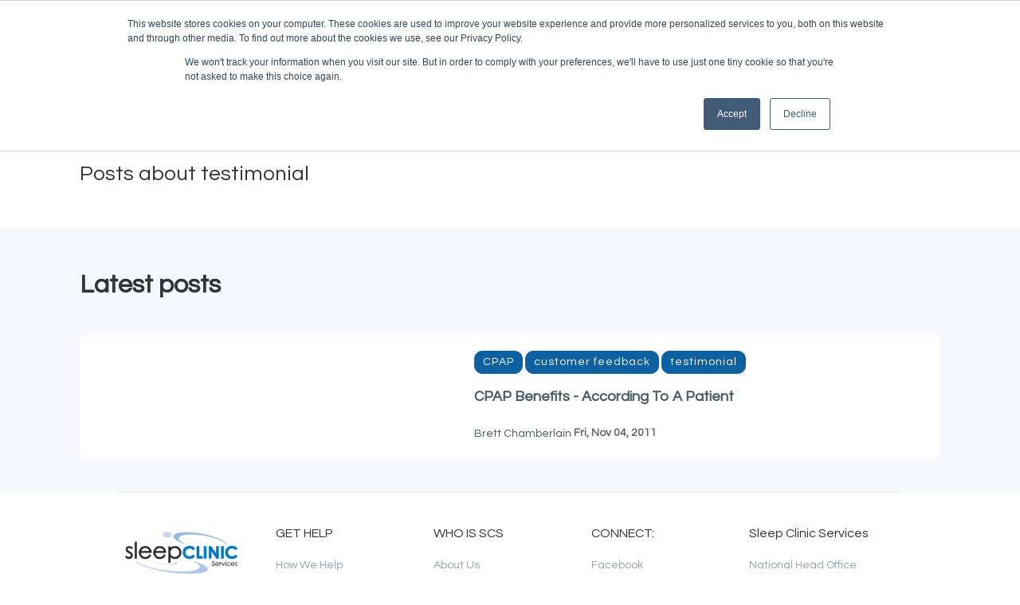

--- FILE ---
content_type: text/html; charset=UTF-8
request_url: https://www.sleepclinicservices.com.au/blog/topic/testimonial
body_size: 6709
content:
<!doctype html><html lang="en-us"><head>
    <meta charset="utf-8">
    <title>Blog | testimonial</title>
    <link rel="shortcut icon" href="https://www.sleepclinicservices.com.au/hs-fs/hub/62999/file-14980532.ico">
    <meta name="description" content="testimonial | ">
    <link href="https://use.fontawesome.com/releases/v5.15.3/css/all.css" rel="stylesheet" crossorigin="anonymous">
    
		  
    <meta name="viewport" content="width=device-width, initial-scale=1">

    <script src="/hs/hsstatic/jquery-libs/static-1.1/jquery/jquery-1.7.1.js"></script>
<script>hsjQuery = window['jQuery'];</script>
    <meta property="og:description" content="testimonial | ">
    <meta property="og:title" content="Blog | testimonial">
    <meta name="twitter:description" content="testimonial | ">
    <meta name="twitter:title" content="Blog | testimonial">

    

    
    <style>
a.cta_button{-moz-box-sizing:content-box !important;-webkit-box-sizing:content-box !important;box-sizing:content-box !important;vertical-align:middle}.hs-breadcrumb-menu{list-style-type:none;margin:0px 0px 0px 0px;padding:0px 0px 0px 0px}.hs-breadcrumb-menu-item{float:left;padding:10px 0px 10px 10px}.hs-breadcrumb-menu-divider:before{content:'›';padding-left:10px}.hs-featured-image-link{border:0}.hs-featured-image{float:right;margin:0 0 20px 20px;max-width:50%}@media (max-width: 568px){.hs-featured-image{float:none;margin:0;width:100%;max-width:100%}}.hs-screen-reader-text{clip:rect(1px, 1px, 1px, 1px);height:1px;overflow:hidden;position:absolute !important;width:1px}
</style>

<link rel="stylesheet" href="https://www.sleepclinicservices.com.au/hubfs/hub_generated/template_assets/1/50475288217/1764322640194/template_saas.min.css">
<link rel="stylesheet" href="https://www.sleepclinicservices.com.au/hubfs/hub_generated/template_assets/1/50943602859/1764322639375/template_theme-override.min.css">
<link rel="stylesheet" href="https://www.sleepclinicservices.com.au/hubfs/hub_generated/module_assets/1/50474370672/1743266342445/module_Saas_-_Global_Header_Light_v1.min.css">

<style>




	.navigation-primary-light-v1.saas-global-header .col.logo img {
		-webkit-filter: brightness(100%)!important;
    filter: brightness(100%) !important;
	}

	.header-container .search-sec  .saas-global-header .hs-menu-wrapper.hs-menu-flow-horizontal > ul li.hs-menu-depth-1 > a {
		color: #282828;
	}
	.header-container .search-sec .saas-global-header .hs-menu-wrapper.hs-menu-flow-horizontal > ul li.hs-menu-depth-1 > a:hover {
		color: #0d61a1;
	}
	#hs_cos_wrapper_navigation-primary-light-v1 .header-search-wrap { display:none; }

#hs_cos_wrapper_navigation-primary-light-v1 .saas-global-header .btn-1,
#hs_cos_wrapper_navigation-primary-light-v1 .saas-global-header .btn-2 {
  font-size:10px;
  font-weight:600;
}

#hs_cos_wrapper_navigation-primary-light-v1 .saas-global-header { background-color:#ffffff; }

#hs_cos_wrapper_navigation-primary-light-v1 .saas-global-header.active { background-color:#ffffff; }

#hs_cos_wrapper_navigation-primary-light-v1 .saas-global-header .custom-menu-primary .hs-menu-wrapper>ul li a,
#hs_cos_wrapper_navigation-primary-light-v1 .saas-global-header .hs-menu-wrapper.hs-menu-flow-horizontal>ul li.hs-item-has-children ul.hs-menu-children-wrapper li a { color:#2F2F2F; }

#hs_cos_wrapper_navigation-primary-light-v1 .saas-global-header .custom-menu-primary .hs-menu-wrapper>ul li a:hover,
#hs_cos_wrapper_navigation-primary-light-v1 .saas-global-header .hs-menu-wrapper.hs-menu-flow-horizontal>ul li.hs-item-has-children ul.hs-menu-children-wrapper li a:hover { color:#2F2F2F; }

@media (max-width:1139px) {
  #hs_cos_wrapper_navigation-primary-light-v1 .saas-global-header { background-color:#fff; }

  #hs_cos_wrapper_navigation-primary-light-v1 .saas-global-header.active { background-color:#fff; }

  #hs_cos_wrapper_navigation-primary-light-v1 .saas-global-header .mobile-trigger {
    color:#2F2F2F;
    border:1px solid #2F2F2F;
  }

  #hs_cos_wrapper_navigation-primary-light-v1 .saas-global-header .mobile-trigger:hover,
  #hs_cos_wrapper_navigation-primary-light-v1 .mobile-open .saas-global-header .mobile-trigger {
    color:#0075B2;
    border:1px solid #0075B2;
  }

  #hs_cos_wrapper_navigation-primary-light-v1 .saas-global-header .btn-1,
  #hs_cos_wrapper_navigation-primary-light-v1 .saas-global-header .btn-2 {
    padding:0 20px;
    text-align:left;
    font-size:16px;
    background:none;
    color:#222;
    line-height:45px;
    font-weight:600;
    border-radius:0;
  }

  #hs_cos_wrapper_navigation-primary-light-v1 .saas-global-header .btn-1:hover,
  #hs_cos_wrapper_navigation-primary-light-v1 .saas-global-header .btn-2:hover {
    transform:none;
    box-shadow:none;
    font-size:16px;
    background:none;
    color:#222;
  }

  #hs_cos_wrapper_navigation-primary-light-v1 .saas-global-header .btn-1,
  #hs_cos_wrapper_navigation-primary-light-v1 .saas-global-header .btn-1:hover { background-color:#fff; }

  #hs_cos_wrapper_navigation-primary-light-v1 .saas-global-header .custom-menu-primary .hs-menu-wrapper>ul li a,
  #hs_cos_wrapper_navigation-primary-light-v1 .saas-global-header .hs-menu-wrapper.hs-menu-flow-horizontal>ul li.hs-item-has-children ul.hs-menu-children-wrapper li a { color:#2F2F2F; }

  #hs_cos_wrapper_navigation-primary-light-v1 .saas-global-header .custom-menu-primary .hs-menu-wrapper>ul li a:hover,
  #hs_cos_wrapper_navigation-primary-light-v1 .saas-global-header .hs-menu-wrapper.hs-menu-flow-horizontal>ul li.hs-item-has-children ul.hs-menu-children-wrapper li a:hover { color:#0075B2; }
}

@media (min-width:1140px) {
  #hs_cos_wrapper_navigation-primary-light-v1 .saas-global-header .btn-1 {
    background-color:#FF6D00;
    border-color:#fff;
    padding:11px 20px;
    letter-spacing:2px;
    color:#fff;
  }

  #hs_cos_wrapper_navigation-primary-light-v1 .saas-global-header .btn-1:hover {
    background-color:#fff;
    border-color:#fff;
    color:#263238;
  }

  #hs_cos_wrapper_navigation-primary-light-v1 .saas-global-header.active .btn-1 {
    background-color:#fff;
    border-color:#FF6D00;
    color:#FF6D00;
  }

  #hs_cos_wrapper_navigation-primary-light-v1 .saas-global-header.active .btn-1:hover {
    background-color:#fff;
    border-color:#FF6D00;
    color:#FF6D00;
  }

  #hs_cos_wrapper_navigation-primary-light-v1 .saas-global-header .btn-2 {
    background-color:#fff;
    border-color:#fff;
    padding:11px 20px;
    letter-spacing:2px;
    color:#263238;
  }

  #hs_cos_wrapper_navigation-primary-light-v1 .saas-global-header .btn-2:hover {
    background-color:#fff;
    border-color:#fff;
    color:#263238;
  }

  #hs_cos_wrapper_navigation-primary-light-v1 .saas-global-header.active .btn-2 {
    background-color:#4e67eb;
    border-color:#4e67eb;
    color:#fff;
  }

  #hs_cos_wrapper_navigation-primary-light-v1 .saas-global-header.active .btn-2:hover {
    background-color:#4e67eb;
    border-color:#4e67eb;
    color:#fff;
  }
}

</style>

<link rel="stylesheet" href="https://www.sleepclinicservices.com.au/hubfs/hub_generated/module_assets/1/50474617232/1743266367112/module_Saas_-_Global_Blog_CTA.min.css">
<link rel="stylesheet" href="https://www.sleepclinicservices.com.au/hubfs/hub_generated/module_assets/1/50475271492/1743266390460/module_Saas_-_Global_Footer_v1.min.css">
<style>
  @font-face {
    font-family: "Questrial";
    font-weight: 400;
    font-style: normal;
    font-display: swap;
    src: url("/_hcms/googlefonts/Questrial/regular.woff2") format("woff2"), url("/_hcms/googlefonts/Questrial/regular.woff") format("woff");
  }
</style>

    

    
<!--  Added by GoogleTagManager integration -->
<script>
var _hsp = window._hsp = window._hsp || [];
window.dataLayer = window.dataLayer || [];
function gtag(){dataLayer.push(arguments);}

var useGoogleConsentModeV2 = true;
var waitForUpdateMillis = 1000;



var hsLoadGtm = function loadGtm() {
    if(window._hsGtmLoadOnce) {
      return;
    }

    if (useGoogleConsentModeV2) {

      gtag('set','developer_id.dZTQ1Zm',true);

      gtag('consent', 'default', {
      'ad_storage': 'denied',
      'analytics_storage': 'denied',
      'ad_user_data': 'denied',
      'ad_personalization': 'denied',
      'wait_for_update': waitForUpdateMillis
      });

      _hsp.push(['useGoogleConsentModeV2'])
    }

    (function(w,d,s,l,i){w[l]=w[l]||[];w[l].push({'gtm.start':
    new Date().getTime(),event:'gtm.js'});var f=d.getElementsByTagName(s)[0],
    j=d.createElement(s),dl=l!='dataLayer'?'&l='+l:'';j.async=true;j.src=
    'https://www.googletagmanager.com/gtm.js?id='+i+dl;f.parentNode.insertBefore(j,f);
    })(window,document,'script','dataLayer','GTM-TFBMX8T');

    window._hsGtmLoadOnce = true;
};

_hsp.push(['addPrivacyConsentListener', function(consent){
  if(consent.allowed || (consent.categories && consent.categories.analytics)){
    hsLoadGtm();
  }
}]);

</script>

<!-- /Added by GoogleTagManager integration -->


<!-- Google Tag Manager -->
<script>(function(w,d,s,l,i){w[l]=w[l]||[];w[l].push({'gtm.start':
new Date().getTime(),event:'gtm.js'});var f=d.getElementsByTagName(s)[0],
j=d.createElement(s),dl=l!='dataLayer'?'&l='+l:'';j.async=true;j.src=
'https://www.googletagmanager.com/gtm.js?id='+i+dl;f.parentNode.insertBefore(j,f);
})(window,document,'script','dataLayer','GTM-TFBMX8T');</script>
<!-- End Google Tag Manager -->

<!-- Start VWO Async SmartCode -->
<link rel="preconnect" href="https://dev.visualwebsiteoptimizer.com">
<script type="text/javascript" id="vwoCode">
window._vwo_code || (function() {
var account_id=900749,
version=2.1,
settings_tolerance=2000,
hide_element='body',
hide_element_style = 'opacity:0 !important;filter:alpha(opacity=0) !important;background:none !important',
/* DO NOT EDIT BELOW THIS LINE */
f=false,w=window,d=document,v=d.querySelector('#vwoCode'),cK='_vwo_'+account_id+'_settings',cc={};try{var c=JSON.parse(localStorage.getItem('_vwo_'+account_id+'_config'));cc=c&&typeof c==='object'?c:{}}catch(e){}var stT=cc.stT==='session'?w.sessionStorage:w.localStorage;code={use_existing_jquery:function(){return typeof use_existing_jquery!=='undefined'?use_existing_jquery:undefined},library_tolerance:function(){return typeof library_tolerance!=='undefined'?library_tolerance:undefined},settings_tolerance:function(){return cc.sT||settings_tolerance},hide_element_style:function(){return'{'+(cc.hES||hide_element_style)+'}'},hide_element:function(){if(performance.getEntriesByName('first-contentful-paint')[0]){return''}return typeof cc.hE==='string'?cc.hE:hide_element},getVersion:function(){return version},finish:function(e){if(!f){f=true;var t=d.getElementById('_vis_opt_path_hides');if(t)t.parentNode.removeChild(t);if(e)(new Image).src='https://dev.visualwebsiteoptimizer.com/ee.gif?a='+account_id+e}},finished:function(){return f},addScript:function(e){var t=d.createElement('script');t.type='text/javascript';if(e.src){t.src=e.src}else{t.text=e.text}d.getElementsByTagName('head')[0].appendChild(t)},load:function(e,t){var i=this.getSettings(),n=d.createElement('script'),r=this;t=t||{};if(i){n.textContent=i;d.getElementsByTagName('head')[0].appendChild(n);if(!w.VWO||VWO.caE){stT.removeItem(cK);r.load(e)}}else{var o=new XMLHttpRequest;o.open('GET',e,true);o.withCredentials=!t.dSC;o.responseType=t.responseType||'text';o.onload=function(){if(t.onloadCb){return t.onloadCb(o,e)}if(o.status===200){_vwo_code.addScript({text:o.responseText})}else{_vwo_code.finish('&e=loading_failure:'+e)}};o.onerror=function(){if(t.onerrorCb){return t.onerrorCb(e)}_vwo_code.finish('&e=loading_failure:'+e)};o.send()}},getSettings:function(){try{var e=stT.getItem(cK);if(!e){return}e=JSON.parse(e);if(Date.now()>e.e){stT.removeItem(cK);return}return e.s}catch(e){return}},init:function(){if(d.URL.indexOf('__vwo_disable__')>-1)return;var e=this.settings_tolerance();w._vwo_settings_timer=setTimeout(function(){_vwo_code.finish();stT.removeItem(cK)},e);var t;if(this.hide_element()!=='body'){t=d.createElement('style');var i=this.hide_element(),n=i?i+this.hide_element_style():'',r=d.getElementsByTagName('head')[0];t.setAttribute('id','_vis_opt_path_hides');v&&t.setAttribute('nonce',v.nonce);t.setAttribute('type','text/css');if(t.styleSheet)t.styleSheet.cssText=n;else t.appendChild(d.createTextNode(n));r.appendChild(t)}else{t=d.getElementsByTagName('head')[0];var n=d.createElement('div');n.style.cssText='z-index: 2147483647 !important;position: fixed !important;left: 0 !important;top: 0 !important;width: 100% !important;height: 100% !important;background: white !important;';n.setAttribute('id','_vis_opt_path_hides');n.classList.add('_vis_hide_layer');t.parentNode.insertBefore(n,t.nextSibling)}var o='https://dev.visualwebsiteoptimizer.com/j.php?a='+account_id+'&u='+encodeURIComponent(d.URL)+'&vn='+version;if(w.location.search.indexOf('_vwo_xhr')!==-1){this.addScript({src:o})}else{this.load(o+'&x=true')}}};w._vwo_code=code;code.init();})();
</script>
<!-- End VWO Async SmartCode -->
<meta property="og:url" content="https://www.sleepclinicservices.com.au/blog/topic/testimonial">
<meta property="og:type" content="blog">
<meta name="twitter:card" content="summary">
<link rel="alternate" type="application/rss+xml" href="https://www.sleepclinicservices.com.au/blog/rss.xml">
<meta name="twitter:domain" content="www.sleepclinicservices.com.au">
<script src="//platform.linkedin.com/in.js" type="text/javascript">
    lang: en_US
</script>

<meta http-equiv="content-language" content="en-us">






  <meta name="generator" content="HubSpot"></head>
  <body hs-content-id-94265736529 hs-blog-listing hs-content-path-blog hs-content-name-blog-listing-page hs-blog-name-blog hs-blog-id-2966309207 data-spy="scroll" data-target="#myNavbar" data-offset="95">
<!--  Added by GoogleTagManager integration -->
<noscript><iframe src="https://www.googletagmanager.com/ns.html?id=GTM-TFBMX8T" height="0" width="0" style="display:none;visibility:hidden"></iframe></noscript>

<!-- /Added by GoogleTagManager integration -->


    <!-- GLOBAL HEADER -->
    <header class="header-container-wrapper">
      <div class="header-container">
        
  <div data-global-resource-path="saas/templates/partials/header-light-v1.html">

<div id="hs_cos_wrapper_navigation-primary-light-v1" class="hs_cos_wrapper hs_cos_wrapper_widget hs_cos_wrapper_type_module" style="" data-hs-cos-general-type="widget" data-hs-cos-type="module">




<div class="navigation-primary-light-v1 saas-global-header" id="saas-global-header">
	<div class="page-width">
		<div class="flex">
			<div class="col logo">
				<span id="hs_cos_wrapper_navigation-primary-light-v1_" class="hs_cos_wrapper hs_cos_wrapper_widget hs_cos_wrapper_type_logo" style="" data-hs-cos-general-type="widget" data-hs-cos-type="logo"><a href="https://www.sleepclinicservices.com/" id="hs-link-navigation-primary-light-v1_" style="border-width:0px;border:0px;"><img src="https://www.sleepclinicservices.com.au/hs-fs/hubfs/SCS%20logo%20no%20background%20200x90.png?width=200&amp;height=90&amp;name=SCS%20logo%20no%20background%20200x90.png" class="hs-image-widget " height="90" style="height: auto;width:200px;border-width:0px;border:0px;" width="200" alt="SCS logo no background 200x90" title="SCS logo no background 200x90" srcset="https://www.sleepclinicservices.com.au/hs-fs/hubfs/SCS%20logo%20no%20background%20200x90.png?width=100&amp;height=45&amp;name=SCS%20logo%20no%20background%20200x90.png 100w, https://www.sleepclinicservices.com.au/hs-fs/hubfs/SCS%20logo%20no%20background%20200x90.png?width=200&amp;height=90&amp;name=SCS%20logo%20no%20background%20200x90.png 200w, https://www.sleepclinicservices.com.au/hs-fs/hubfs/SCS%20logo%20no%20background%20200x90.png?width=300&amp;height=135&amp;name=SCS%20logo%20no%20background%20200x90.png 300w, https://www.sleepclinicservices.com.au/hs-fs/hubfs/SCS%20logo%20no%20background%20200x90.png?width=400&amp;height=180&amp;name=SCS%20logo%20no%20background%20200x90.png 400w, https://www.sleepclinicservices.com.au/hs-fs/hubfs/SCS%20logo%20no%20background%20200x90.png?width=500&amp;height=225&amp;name=SCS%20logo%20no%20background%20200x90.png 500w, https://www.sleepclinicservices.com.au/hs-fs/hubfs/SCS%20logo%20no%20background%20200x90.png?width=600&amp;height=270&amp;name=SCS%20logo%20no%20background%20200x90.png 600w" sizes="(max-width: 200px) 100vw, 200px"></a></span>
			</div>
			<div class="col">
				<div class="custom-menu-primary">
					<span id="hs_cos_wrapper_navigation-primary-light-v1_" class="hs_cos_wrapper hs_cos_wrapper_widget hs_cos_wrapper_type_menu" style="" data-hs-cos-general-type="widget" data-hs-cos-type="menu"><div id="hs_menu_wrapper_navigation-primary-light-v1_" class="hs-menu-wrapper active-branch flyouts hs-menu-flow-horizontal" role="navigation" data-sitemap-name="default" data-menu-id="140724582005" aria-label="Navigation Menu">
 <ul role="menu">
  <li class="hs-menu-item hs-menu-depth-1" role="none"><a href="https://www.sleepclinicservices.com.au/sleep-apnea-risk-profile-1" role="menuitem">Sleep Apnea Risk Profile</a></li>
  <li class="hs-menu-item hs-menu-depth-1 hs-item-has-children" role="none"><a href="javascript:;" aria-haspopup="true" aria-expanded="false" role="menuitem">About </a>
   <ul role="menu" class="hs-menu-children-wrapper">
    <li class="hs-menu-item hs-menu-depth-2" role="none"><a href="https://www.sleepclinicservices.com.au/about-scs" role="menuitem">About SCS</a></li>
    <li class="hs-menu-item hs-menu-depth-2" role="none"><a href="https://www.sleepclinicservices.com.au/what-we-do" role="menuitem">How We Help</a></li>
    <li class="hs-menu-item hs-menu-depth-2" role="none"><a href="https://www.sleepclinicservices.com.au/patient-reviews" role="menuitem">Patient Reviews</a></li>
   </ul></li>
  <li class="hs-menu-item hs-menu-depth-1 hs-item-has-children" role="none"><a href="https://www.sleepclinicservices.com.au/how-it-works" aria-haspopup="true" aria-expanded="false" role="menuitem">Our Process</a>
   <ul role="menu" class="hs-menu-children-wrapper">
    <li class="hs-menu-item hs-menu-depth-2" role="none"><a href="https://www.sleepclinicservices.com.au/how-it-works-for-employers-occupational-partners" role="menuitem">For Referrers</a></li>
    <li class="hs-menu-item hs-menu-depth-2" role="none"><a href="https://www.sleepclinicservices.com.au/how-it-works-for-workers" role="menuitem">For Workers</a></li>
   </ul></li>
  <li class="hs-menu-item hs-menu-depth-1 hs-item-has-children" role="none"><a href="javascript:;" aria-haspopup="true" aria-expanded="false" role="menuitem">Sleep Apnea</a>
   <ul role="menu" class="hs-menu-children-wrapper">
    <li class="hs-menu-item hs-menu-depth-2" role="none"><a href="https://www.sleepclinicservices.com.au/what-is-sleep-apnea" role="menuitem">What is Sleep Apnea?</a></li>
    <li class="hs-menu-item hs-menu-depth-2" role="none"><a href="https://www.sleepclinicservices.com.au/sleep-apnea-symptoms" role="menuitem">Sleep Apnea Symptoms</a></li>
    <li class="hs-menu-item hs-menu-depth-2" role="none"><a href="https://www.sleepclinicservices.com.au/sleep-apnea-diagnosis" role="menuitem">Sleep Apnea Diagnosis</a></li>
    <li class="hs-menu-item hs-menu-depth-2" role="none"><a href="https://www.sleepclinicservices.com.au/blog-articles" role="menuitem">Sleep.Easy Blog</a></li>
   </ul></li>
  <li class="hs-menu-item hs-menu-depth-1 hs-item-has-children" role="none"><a href="javascript:;" aria-haspopup="true" aria-expanded="false" role="menuitem">Contact Us</a>
   <ul role="menu" class="hs-menu-children-wrapper">
    <li class="hs-menu-item hs-menu-depth-2" role="none"><a href="https://www.sleepclinicservices.com.au/schedule-your-sleep-apnea-screening-appointment" role="menuitem">Schedule A Call</a></li>
   </ul></li>
  <li class="hs-menu-item hs-menu-depth-1" role="none"><a href="https://www.sleepclinicservices.com.au/faqs" role="menuitem">Must-Knows</a></li>
 </ul>
</div></span>
				</div>
			</div>
			

		</div>
	</div>
</div>

</div></div>

      </div>
    </header>

    
<main class="body-container-wrapper">
  <div class="body-container body-container--blog-index">

    
    
    

    
    <div class="blog-header saas-module">
      <div class="blog-header__inner">
        <h1 class="blog-header__title mb-50">Posts about testimonial</h1>
      </div>
    </div>
    
    

    <div class="blog-body">
      <div class="content-wrapper">

        
        <section class="blog-index">

          <h2>
            Latest posts
          </h2>

          
          
          
          <article class="blog-index__post blog-index__post--small" onclick="window.location='https://www.sleepclinicservices.com.au/blog/bid/77854/CPAP-Benefits-According-To-A-Patient';">
            <div class="flex">
              <div class="col">
                
              </div>
              <div class="col">
                <div class="blog-index__post-content  blog-index__post-content--small saas-module">
                  
                  <p id="hubspot-topic_data" class="simple">
                    
                    
                    <a class="topic-link" href="https://www.sleepclinicservices.com.au/blog/topic/cpap">CPAP</a>
                    
                    
                    
                    <a class="topic-link" href="https://www.sleepclinicservices.com.au/blog/topic/customer-feedback">customer feedback</a>
                    
                    
                    
                    <a class="topic-link" href="https://www.sleepclinicservices.com.au/blog/topic/testimonial">testimonial</a>
                    
                    
                  </p>
                  

                  <h3>
                    CPAP Benefits - According To A Patient
                  </h3>
                  

                  <div class="blog-author-wrap">

                    <div>
                      <div class="blog-listing-author">
                        
                        <a class="author-link" href="https://www.sleepclinicservices.com.au/blog/author/brett-chamberlain">
                          Brett Chamberlain
                        </a>
                      </div>
                      <div class="blog-listing-date">Fri, Nov 04, 2011</div>
                    </div>

                  </div>


                </div>
              </div>
            </div>
          </article>
          
          

        </section>
        

        
        
        

      </div>
    </div>

  </div>

  <div id="hs_cos_wrapper_saas-global-blog-cta" class="hs_cos_wrapper hs_cos_wrapper_widget hs_cos_wrapper_type_module" style="" data-hs-cos-general-type="widget" data-hs-cos-type="module">

<!-- HTML to show when checked -->
</div>
	
  
</main>


    <!-- GLOBAL FOOTER -->
    <footer class="footer-container-wrapper"> 
      <div class="footer-container">
        
        <div data-global-resource-path="saas/templates/partials/footer-v1.html"><div id="hs_cos_wrapper_navigation-primary-footer" class="hs_cos_wrapper hs_cos_wrapper_widget hs_cos_wrapper_type_module" style="" data-hs-cos-general-type="widget" data-hs-cos-type="module">

<div class="saas-global-footer">
  <div class="page-width">
    
    <div class="border-top"></div>
    
    <div class="flex">
			
      <div class="col">
        
        
        <div class="logo">
          <span id="hs_cos_wrapper_navigation-primary-footer_" class="hs_cos_wrapper hs_cos_wrapper_widget hs_cos_wrapper_type_logo" style="" data-hs-cos-general-type="widget" data-hs-cos-type="logo"><a href="https://www.sleepclinicservices.com/" id="hs-link-navigation-primary-footer_" style="border-width:0px;border:0px;"><img src="https://www.sleepclinicservices.com.au/hs-fs/hubfs/SCS%20logo%20no%20background%20200x90.png?width=400&amp;height=180&amp;name=SCS%20logo%20no%20background%20200x90.png" class="hs-image-widget " height="180" style="height: auto;width:400px;border-width:0px;border:0px;" width="400" alt="SCS logo no background 200x90" title="SCS logo no background 200x90" srcset="https://www.sleepclinicservices.com.au/hs-fs/hubfs/SCS%20logo%20no%20background%20200x90.png?width=200&amp;height=90&amp;name=SCS%20logo%20no%20background%20200x90.png 200w, https://www.sleepclinicservices.com.au/hs-fs/hubfs/SCS%20logo%20no%20background%20200x90.png?width=400&amp;height=180&amp;name=SCS%20logo%20no%20background%20200x90.png 400w, https://www.sleepclinicservices.com.au/hs-fs/hubfs/SCS%20logo%20no%20background%20200x90.png?width=600&amp;height=270&amp;name=SCS%20logo%20no%20background%20200x90.png 600w, https://www.sleepclinicservices.com.au/hs-fs/hubfs/SCS%20logo%20no%20background%20200x90.png?width=800&amp;height=360&amp;name=SCS%20logo%20no%20background%20200x90.png 800w, https://www.sleepclinicservices.com.au/hs-fs/hubfs/SCS%20logo%20no%20background%20200x90.png?width=1000&amp;height=450&amp;name=SCS%20logo%20no%20background%20200x90.png 1000w, https://www.sleepclinicservices.com.au/hs-fs/hubfs/SCS%20logo%20no%20background%20200x90.png?width=1200&amp;height=540&amp;name=SCS%20logo%20no%20background%20200x90.png 1200w" sizes="(max-width: 400px) 100vw, 400px"></a></span>
        </div>
        
        
        <div class="social">
          <ul>
            
          </ul>
        </div>
        
        
        
      </div>
      
      
      <div class="col"> 
        
        <div class="heading">
          <h5>
            GET HELP
          </h5>
        </div>
        
        
        
        <div>
          <span id="hs_cos_wrapper_navigation-primary-footer_" class="hs_cos_wrapper hs_cos_wrapper_widget hs_cos_wrapper_type_simple_menu" style="" data-hs-cos-general-type="widget" data-hs-cos-type="simple_menu"><div id="hs_menu_wrapper_navigation-primary-footer_" class="hs-menu-wrapper active-branch flyouts hs-menu-flow-vertical" role="navigation" data-sitemap-name="" data-menu-id="" aria-label="Navigation Menu">
 <ul role="menu">
  <li class="hs-menu-item hs-menu-depth-1" role="none"><a href="https://www.sleepclinicservices.com.au/how-we-help" role="menuitem" target="_self">How We Help</a></li>
  <li class="hs-menu-item hs-menu-depth-1" role="none"><a href="https://www.sleepclinicservices.com.au/sleep-apnea-risk-profile-1" role="menuitem" target="_self">Sleep Apnea Risk Profile </a></li>
  <li class="hs-menu-item hs-menu-depth-1" role="none"><a href="https://www.sleepclinicservices.com/schedule-your-sleep-disorder-screening-appointment" role="menuitem" target="_self">Schedule a Call</a></li>
  <li class="hs-menu-item hs-menu-depth-1" role="none"><a href="https://www.sleepclinicservices.com.au/sleep-apnea" role="menuitem" target="_self">Sleep Apnea</a></li>
  <li class="hs-menu-item hs-menu-depth-1" role="none"><a href="https://www.sleepclinicservices.com.au/snoring" role="menuitem" target="_self">Snoring </a></li>
  <li class="hs-menu-item hs-menu-depth-1" role="none"><a href="https://www.sleepclinicservices.com.au/faqs" role="menuitem" target="_self">FAQs</a></li>
 </ul>
</div></span>
        </div>
        
      </div>
      
      
      
      <div class="col">
        
        <div class="heading">
          <h5>
            WHO IS SCS
          </h5>
        </div>
        
        
        
        <div>
          <span id="hs_cos_wrapper_navigation-primary-footer_" class="hs_cos_wrapper hs_cos_wrapper_widget hs_cos_wrapper_type_simple_menu" style="" data-hs-cos-general-type="widget" data-hs-cos-type="simple_menu"><div id="hs_menu_wrapper_navigation-primary-footer_" class="hs-menu-wrapper active-branch flyouts hs-menu-flow-vertical" role="navigation" data-sitemap-name="" data-menu-id="" aria-label="Navigation Menu">
 <ul role="menu">
  <li class="hs-menu-item hs-menu-depth-1" role="none"><a href="https://www.sleepclinicservices.com.au/about-scs" role="menuitem" target="_self">About Us</a></li>
  <li class="hs-menu-item hs-menu-depth-1" role="none"><a href="https://www.sleepclinicservices.com.au/patient-reviews" role="menuitem" target="_self">Patient Reviews</a></li>
  <li class="hs-menu-item hs-menu-depth-1" role="none"><a href="https://www.sleepclinicservices.com.au/contact-us" role="menuitem" target="_self">Contact Us</a></li>
  <li class="hs-menu-item hs-menu-depth-1" role="none"><a href="https://www.sleepclinicservices.com.au/terms-use" role="menuitem" target="_self">Terms of Use</a></li>
  <li class="hs-menu-item hs-menu-depth-1" role="none"><a href="https://www.sleepclinicservices.com.au/privacy-policy" role="menuitem" target="_self">Privacy Policy</a></li>
 </ul>
</div></span>
        </div>
        
      </div>
      

      
      <div class="col">
        
        <div class="heading">
          <h5>
            CONNECT:
          </h5>
        </div>
        
        
        
        <div>
          <span id="hs_cos_wrapper_navigation-primary-footer_" class="hs_cos_wrapper hs_cos_wrapper_widget hs_cos_wrapper_type_simple_menu" style="" data-hs-cos-general-type="widget" data-hs-cos-type="simple_menu"><div id="hs_menu_wrapper_navigation-primary-footer_" class="hs-menu-wrapper active-branch flyouts hs-menu-flow-vertical" role="navigation" data-sitemap-name="" data-menu-id="" aria-label="Navigation Menu">
 <ul role="menu">
  <li class="hs-menu-item hs-menu-depth-1" role="none"><a href="https://www.facebook.com/sleepclinicservices" role="menuitem" target="_self">Facebook</a></li>
  <li class="hs-menu-item hs-menu-depth-1" role="none"><a href="https://www.youtube.com/sleepclinicservices" role="menuitem" target="_self">YouTube</a></li>
  <li class="hs-menu-item hs-menu-depth-1" role="none"><a href="javascript:void(0);" role="menuitem" target="_self">Sitemap</a></li>
 </ul>
</div></span>
        </div>
        
      </div>
      
      
      
      <div class="col">
        
        <div class="heading">
          <h5>
            Sleep Clinic Services
          </h5>
        </div>
        
        
        
        <div>
          <span id="hs_cos_wrapper_navigation-primary-footer_" class="hs_cos_wrapper hs_cos_wrapper_widget hs_cos_wrapper_type_simple_menu" style="" data-hs-cos-general-type="widget" data-hs-cos-type="simple_menu"><div id="hs_menu_wrapper_navigation-primary-footer_" class="hs-menu-wrapper active-branch flyouts hs-menu-flow-vertical" role="navigation" data-sitemap-name="" data-menu-id="" aria-label="Navigation Menu">
 <ul role="menu">
  <li class="hs-menu-item hs-menu-depth-1" role="none"><a href="javascript:void(0);" role="menuitem" target="_self">National Head Office</a></li>
  <li class="hs-menu-item hs-menu-depth-1" role="none"><a href="javascript:void(0);" role="menuitem" target="_self">Level 38 / 71 Eagle Street</a></li>
  <li class="hs-menu-item hs-menu-depth-1" role="none"><a href="javascript:void(0);" role="menuitem" target="_self">Brisbane QLD 4000</a></li>
  <li class="hs-menu-item hs-menu-depth-1" role="none"><a href="tel:1300%20246%20637" role="menuitem" target="_self">PH: 1300 246 637</a></li>
  <li class="hs-menu-item hs-menu-depth-1" role="none"><a href="mailto:%20info@sleepclinicservices.com" role="menuitem" target="_self">info@sleepclinicservices.com</a></li>
 </ul>
</div></span>
        </div>
        
        
      </div>
      
      
    </div>
    
    <div class="border-bottom"></div>
    
    <div class="copyright">
      <div class="copyright-flex">
        
        
        <div class="copyright-col copyright-text copyright-full-width">
          © 2026 Sleep Clinic Services All Rights Reserved
        </div>
        
        
        
 
      </div>
    </div>
    
  </div>
</div></div></div>
        
      </div> 
    </footer>

    
    <script src="https://code.jquery.com/jquery-3.6.0.min.js" integrity="sha256-/xUj+3OJU5yExlq6GSYGSHk7tPXikynS7ogEvDej/m4=" crossorigin="anonymous"></script>
    
    
    
<!-- HubSpot performance collection script -->
<script defer src="/hs/hsstatic/content-cwv-embed/static-1.1293/embed.js"></script>
<script src="https://www.sleepclinicservices.com.au/hubfs/hub_generated/template_assets/1/50474742863/1764322638392/template_saas.min.js"></script>
<script>
var hsVars = hsVars || {}; hsVars['language'] = 'en-us';
</script>

<script src="/hs/hsstatic/cos-i18n/static-1.53/bundles/project.js"></script>
<script src="https://www.sleepclinicservices.com.au/hubfs/hub_generated/module_assets/1/50474370672/1743266342445/module_Saas_-_Global_Header_Light_v1.min.js"></script>
<script src="/hs/hsstatic/keyboard-accessible-menu-flyouts/static-1.17/bundles/project.js"></script>
<script src="https://www.sleepclinicservices.com.au/hubfs/hub_generated/module_assets/1/50474617232/1743266367112/module_Saas_-_Global_Blog_CTA.min.js"></script>

<!-- Start of HubSpot Analytics Code -->
<script type="text/javascript">
var _hsq = _hsq || [];
_hsq.push(["setContentType", "listing-page"]);
_hsq.push(["setCanonicalUrl", "https:\/\/www.sleepclinicservices.com.au\/blog\/topic\/testimonial"]);
_hsq.push(["setPageId", "94265736529"]);
_hsq.push(["setContentMetadata", {
    "contentPageId": 94265736529,
    "legacyPageId": "94265736529",
    "contentFolderId": null,
    "contentGroupId": 2966309207,
    "abTestId": null,
    "languageVariantId": 94265736529,
    "languageCode": "en-us",
    
    
}]);
</script>

<script type="text/javascript" id="hs-script-loader" async defer src="/hs/scriptloader/62999.js"></script>
<!-- End of HubSpot Analytics Code -->


<script type="text/javascript">
var hsVars = {
    render_id: "41d1a6d8-c8ee-4742-b74a-e6d59ba1e7b9",
    ticks: 1767324644988,
    page_id: 94265736529,
    
    content_group_id: 2966309207,
    portal_id: 62999,
    app_hs_base_url: "https://app.hubspot.com",
    cp_hs_base_url: "https://cp.hubspot.com",
    language: "en-us",
    analytics_page_type: "listing-page",
    scp_content_type: "",
    
    analytics_page_id: "94265736529",
    category_id: 7,
    folder_id: 0,
    is_hubspot_user: false
}
</script>


<script defer src="/hs/hsstatic/HubspotToolsMenu/static-1.432/js/index.js"></script>

<script>
(function() {
	var script = document.createElement('script');
	script.dataset.project = "6476e22e2e745fc6586f0150";
	script.dataset.zindex = "99999";
	script.src = "https://app.chatfuel.com/webwidget.js";
	script.async = true;
	script.defer = true;
	document.getElementsByTagName('head')[0].appendChild(script);
})()
</script>

<!-- Google Tag Manager (noscript) -->
<noscript><iframe src="https://www.googletagmanager.com/ns.html?id=GTM-TFBMX8T" height="0" width="0" style="display:none;visibility:hidden"></iframe></noscript>
<!-- End Google Tag Manager (noscript) -->


<div id="fb-root"></div>
  <script>(function(d, s, id) {
  var js, fjs = d.getElementsByTagName(s)[0];
  if (d.getElementById(id)) return;
  js = d.createElement(s); js.id = id;
  js.src = "//connect.facebook.net/en_US/sdk.js#xfbml=1&version=v3.0";
  fjs.parentNode.insertBefore(js, fjs);
 }(document, 'script', 'facebook-jssdk'));</script> <script>!function(d,s,id){var js,fjs=d.getElementsByTagName(s)[0];if(!d.getElementById(id)){js=d.createElement(s);js.id=id;js.src="https://platform.twitter.com/widgets.js";fjs.parentNode.insertBefore(js,fjs);}}(document,"script","twitter-wjs");</script>
 


  
</body></html>

--- FILE ---
content_type: text/css
request_url: https://www.sleepclinicservices.com.au/hubfs/hub_generated/template_assets/1/50475288217/1764322640194/template_saas.min.css
body_size: 13407
content:
*,:after,:before{box-sizing:border-box}html{font-family:sans-serif;line-height:1.15;-webkit-text-size-adjust:100%;-webkit-tap-highlight-color:rgba(0,0,0,0)}article,aside,figcaption,figure,footer,header,hgroup,main,nav,section{display:block}body{background-color:#fff;color:#333;font-family:Questrial;font-size:16px;font-weight:regular;line-height:1.6;margin:0;text-align:left}[tabindex="-1"]:focus:not(:focus-visible){outline:0!important}hr{box-sizing:content-box;height:0;overflow:visible}h1,h2,h3,h4,h5,h6{line-height:1.4;margin-bottom:.5rem;margin-top:0}h1{font-size:46px}h1,h2{color:#333;font-family:Questrial;font-style:normal;font-weight:400;text-decoration:none}h2{font-size:40px}h3{font-size:30px}h3,h4{color:#333;font-family:Questrial;font-style:normal;font-weight:400;text-decoration:none}h4{font-size:24px}h5{font-size:16px}h5,h6{color:#333;font-family:Questrial;font-style:normal;font-weight:400;text-decoration:none}h6{font-size:12px}@media (max-width:1139px){h1{font-size:40px}h2{font-size:26px}h3{font-size:22px}h4{font-size:20px}}@media (max-width:767px){h1{font-size:34px}h2{font-size:32px}}p{margin-bottom:1rem;margin-top:0}abbr[data-original-title],abbr[title]{border-bottom:0;cursor:help;text-decoration:underline;-webkit-text-decoration:underline dotted;text-decoration:underline dotted;-webkit-text-decoration-skip-ink:none;text-decoration-skip-ink:none}address{font-style:normal;line-height:inherit}address,dl,ol,ul{margin-bottom:1rem}dl,ol,ul{line-height:2;margin-top:0}ol ol,ol ul,ul ol,ul ul{margin-bottom:0}dt{font-weight:700}dd{margin-bottom:.5rem;margin-left:0}blockquote{margin:0 0 1rem}b,strong{font-weight:400}small{font-size:80%}sub,sup{font-size:75%;line-height:0;position:relative;vertical-align:baseline}sub{bottom:-.25em}sup{top:-.5em}a{background-color:transparent;text-decoration:none;-webkit-transition:all .2s ease;transition:all .2s ease}a,a:focus,a:hover{color:#0d61a1}a:not([href]),a:not([href]):hover{color:inherit;text-decoration:none}code,kbd,pre,samp{font-family:SFMono-Regular,Menlo,Monaco,Consolas,Liberation Mono,Courier New,monospace;font-size:1em}pre{margin-bottom:1rem;margin-top:0;overflow:auto}figure{margin:0 0 1rem}img{border-style:none;height:auto;max-width:100%}img,svg{vertical-align:middle}svg{fill:inherit;overflow:hidden}table{border-collapse:collapse}caption{caption-side:bottom;color:#6c757d;padding-bottom:.75rem;padding-top:.75rem;text-align:left}th{text-align:inherit}label{display:inline-block;margin-bottom:.5rem}button{border-radius:0}button:focus{outline:none}button,input,optgroup,select,textarea{font-family:inherit;font-size:inherit;line-height:inherit;margin:0}button,input{overflow:visible}button,select{text-transform:none}select{word-wrap:normal}[type=button],[type=reset],[type=submit],button{-webkit-appearance:button}[type=button]:not(:disabled),[type=reset]:not(:disabled),[type=submit]:not(:disabled),button:not(:disabled){cursor:pointer}[type=button]::-moz-focus-inner,[type=reset]::-moz-focus-inner,[type=submit]::-moz-focus-inner,button::-moz-focus-inner{border-style:none;padding:0}.saas-cta-primary{border:solid px;border-radius:px;cursor:pointer;display:inline-block;line-height:1.5;padding:px;text-align:center;-webkit-user-select:none;-moz-user-select:none;-ms-user-select:none;user-select:none;vertical-align:middle}@media(max-width:767px){.saas-cta-primary{font-size:-2;padding:-4px -8px}}.saas-cta-secondary{border:solid px;border-radius:px;cursor:pointer;display:inline-block;line-height:1.5;padding:px;text-align:center;-webkit-user-select:none;-moz-user-select:none;-ms-user-select:none;user-select:none;vertical-align:middle}@media(max-width:767px){.saas-cta-secondary{font-size:-2;padding:-4px -8px}}input[type=checkbox],input[type=radio]{box-sizing:border-box;float:left;margin-right:7px;margin-top:5px;padding:0}input[type=date],input[type=datetime-local],input[type=month],input[type=time]{-webkit-appearance:listbox}textarea{min-height:100px;overflow:auto;resize:vertical}input[type=color],input[type=date],input[type=datetime-local],input[type=datetime],input[type=email],input[type=file],input[type=month],input[type=number],input[type=password],input[type=search],input[type=tel],input[type=text],input[type=time],input[type=url],input[type=week],select,textarea{background-clip:padding-box;background-color:#fff;border:1px solid #ccc;border-radius:10px;color:#333;display:block;font-size:1rem;font-weight:400;height:auto!important;line-height:1.5;padding:12px 20px;transition:border-color .15s ease-in-out,box-shadow .15s ease-in-out;width:100%}input[type=color]:focus,input[type=date]:focus,input[type=datetime-local]:focus,input[type=datetime]:focus,input[type=email]:focus,input[type=file]:focus,input[type=month]:focus,input[type=number]:focus,input[type=password]:focus,input[type=search]:focus,input[type=tel]:focus,input[type=text]:focus,input[type=time]:focus,input[type=url]:focus,input[type=week]:focus,select:focus,textarea:focus{background-color:#fff;border-color:#ccc;box-shadow:0 0 0 1px #e9322d;color:#333;outline:0}h3.form-title{color:#0d61a1;margin-bottom:16px;text-align:left}.hs-form{margin-left:-5px;margin-right:-5px;padding:0}.hs-form .field label{display:block}.hs-form .field>label{color:#666}.hs-form .field legend.hs-field-desc{color:#666;font-size:12px}.hs-form .inputs-list{list-style:none;margin:0;padding:0}.submitted-message{background:#fff;border:1px solid #48c774;font-family:Questrial;padding:20px;text-align:center}.field,.legal-consent-container{margin-bottom:16px}.hs-error-msgs{list-style:none;padding:0}.hs-error-msgs .hs-error-msg{color:#dc3545;font-size:14px;margin-top:5px}fieldset{border:0;margin:0;max-width:100%!important;min-width:0;padding:0}fieldset.form-columns-1 .hs-input,fieldset.form-columns-2 .hs-input,fieldset.form-columns-3 .hs-input{width:100%!important}fieldset.form-columns-1 input[type=checkbox],fieldset.form-columns-1 input[type=radio],fieldset.form-columns-2 input[type=checkbox],fieldset.form-columns-2 input[type=radio],fieldset.form-columns-3 input[type=checkbox],fieldset.form-columns-3 input[type=radio]{margin-top:5px;width:auto!important}fieldset.form-columns-1 .input,fieldset.form-columns-2 .input,fieldset.form-columns-3 .input{margin-right:0!important}.field,.hs-richtext,.hs-submit .actions,fieldset.form-columns-1 .hs-form-field,fieldset.form-columns-2 .hs-form-field,fieldset.form-columns-3 .hs-form-field{padding-left:5px;padding-right:5px}fieldset.form-columns-3 .hs-form-field{width:33.333333%!important}@media (max-width:767px){fieldset.form-columns-2 .hs-form-field,fieldset.form-columns-3 .hs-form-field{width:100%!important}}legend{color:inherit;display:block;font-size:1.5rem;line-height:inherit;margin-bottom:.5rem;max-width:100%;padding:0;white-space:normal;width:100%}progress{vertical-align:baseline}[type=number]::-webkit-inner-spin-button,[type=number]::-webkit-outer-spin-button{height:auto}[type=search]{-webkit-appearance:none;outline-offset:-2px}[type=search]::-webkit-search-decoration{-webkit-appearance:none}::-webkit-file-upload-button{-webkit-appearance:button;font:inherit}.hs-form-required,.hs_error_rollup{display:none}output{display:inline-block}summary{cursor:pointer;display:list-item}template{display:none}[hidden]{display:none!important}.body-container--blog-index{padding:70px 0 0}.body-container--blog-index h2,.body-container--blog-index h3,.body-container--blog-index h4,.body-container--blog-index h5,.body-container--blog-index h6{font-weight:600}.body-container--blog-index .blog-featured-wrap,.body-container--blog-index .blog-header__inner,.body-container--blog-index .content-wrapper{float:none;margin:0 auto;max-width:1120px;padding:0 20px}.body-container--blog-index .blog-featured-wrap .blog-featured-content{padding:20px 0 50px}.body-container--blog-index .blog-featured-wrap .blog-featured-content .blog-post-title{margin-bottom:20px}.body-container--blog-index .blog-featured-wrap .blog-featured-content .blog-post-title h2{color:#455a64}.body-container--blog-index .blog-featured-wrap .blog-featured-content .blog-post-featured-image{margin-top:35px}.body-container--blog-index .blog-featured-wrap .blog-featured-content .blog-post-featured-image,.body-container--blog-index .blog-post-featured-image{background-position:50% 50%;background-repeat:no-repeat;background-size:cover;border-radius:12px;height:420px;margin-bottom:30px;width:100%}.body-container--blog-index .blog-featured-wrap .blog-featured-content .topic-link{background-color:#0d61a1!important;border-color:#0d61a1!important;color:#fff;font-size:14px;padding:3px 10px!important}.body-container--blog-index .blog-featured-wrap .blog-featured-content .topic-link:hover{background-color:#0d61a1!important;border-color:#0d61a1!important}.body-container--blog-index .blog-featured-wrap .blog-featured-content .blog-author-wrap{margin-bottom:20px}.body-container--blog-index .blog-author-wrap .blog-p-author-avatar{background-position:50% 0;background-repeat:no-repeat;background-size:cover;border-radius:50px;display:inline-block;height:40px;margin-right:10px;vertical-align:middle;width:40px}.body-container--blog-index .blog-author-wrap .blog-listing-author{display:inline-block;position:relative;vertical-align:middle}.body-container--blog-index .blog-author-wrap .blog-listing-author .author-link{color:#455a64;font-size:14px;font-weight:400}.body-container--blog-index .blog-author-wrap .blog-listing-date{color:#666;display:inline-block;font-size:14px;font-weight:700;margin-left:0}.body-container--blog-index .blog-featured-wrap .blog-featured-content .more-link{background:none!important;border:0!important;box-shadow:none!important;color:#058cfc!important;font-size:15px!important;font-weight:600!important;padding:0!important}.body-container--blog-index .blog-header__inner .flex{align-items:center;display:flex;flex-flow:row;flex-wrap:wrap;margin:0 -20px}.body-container--blog-index .blog-header__inner .flex .col{flex:1;padding:0 20px}.body-container--blog-index .blog-header__inner .flex .col:first-child{-ms-flex:0 0 41.666667%;flex:0 0 41.666667%;max-width:41.666667%}@media (max-width:767px){.body-container--blog-index .blog-featured-wrap .blog-featured-content .blog-post-title h2{font-size:28px}}.body-container--blog-index .blog-header__inner .blog-header-line{background-color:#f0f4ff;height:2px;margin:20px 0;width:100%}.body-container--blog-index .blog-header__inner .hs_cos_wrapper_type_post_filter{display:flex;justify-content:flex-end;margin-left:-20px;margin-right:-20px}.body-container--blog-index .blog-header__inner .hs_cos_wrapper_type_post_filter .widget-module{display:flex}.body-container--blog-index .blog-header__inner .hs_cos_wrapper_type_post_filter ul{display:inline;list-style:none;margin:0;order:2;padding-left:0}.body-container--blog-index .blog-header__inner .hs_cos_wrapper_type_post_filter ul li{display:inline-block}.body-container--blog-index .blog-header__inner .hs_cos_wrapper_type_post_filter ul li[style="display: block;"]{display:inline-block!important}.body-container--blog-index .blog-header__inner .hs_cos_wrapper_type_post_filter ul li:not(:last-child){margin-right:5px}.body-container--blog-index .blog-header__inner .hs_cos_wrapper_type_post_filter ul li a:hover{color:#0d61a1}.body-container--blog-index .blog-header__inner .hs_cos_wrapper_type_post_filter .filter-expand-link,.body-container--blog-index .blog-header__inner .hs_cos_wrapper_type_post_filter ul li a{background-color:transparent;border:1px solid transparent;border-radius:.25rem;color:#0d61a1;cursor:pointer;display:inline-block;font-size:14px;font-weight:600;line-height:1.2;padding:4px 10px;text-align:center;-webkit-user-select:none;-moz-user-select:none;-ms-user-select:none;user-select:none;vertical-align:middle}.body-container--blog-index .blog-header__inner .hs_cos_wrapper_type_post_filter .filter-expand-link{background-color:#fafafa;border-radius:290486px;color:#0d61a1;height:28px;order:1}.body-container--blog-index .blog-header__inner .social{list-style:none;margin:0;padding-left:0;text-align:right}.body-container--blog-index .blog-header__inner .social .list-inline-item{display:inline-block}.body-container--blog-index .blog-header__inner .social .list-inline-item:first-child{border-right:2px solid #666;color:#666;font-size:14px;font-weight:700;letter-spacing:2px;padding-right:15px}.body-container--blog-index .blog-header__inner .social .list-inline-item:not(:last-child){margin-right:.5rem}.body-container--blog-index .blog-header__inner .social .list-inline-item a svg{fill:#0d61a1!important;-webkit-transition:all .2s ease;transition:all .2s ease}.body-container--blog-index .blog-header__inner .social .list-inline-item a:hover svg{-webkit-transform:translateY(-3px);-ms-transform:translateY(-3px);transform:translateY(-3px)}.body-container--blog-index .blog-index h2{font-size:32px;margin-bottom:40px;padding-top:10px}.body-container--blog-index .blog-index__post--small{background-color:#fff;border-radius:8px;box-shadow:none;margin-bottom:30px;padding:20px;-webkit-transition:all .2s ease;transition:all .2s ease}.body-container--blog-index .blog-index__post--small:last-child{margin-bottom:0}.body-container--blog-index .blog-index__post--small:hover{box-shadow:0 0 10px 0 rgba(0,0,0,.08),0 14px 24px -4px rgba(0,0,0,.1);cursor:pointer}.body-container--blog-index .blog-index__post--small .flex{align-items:center;display:flex;flex-flow:row;flex-wrap:wrap;margin:0 -20px}.body-container--blog-index .blog-index__post--small .flex .col{flex:1;padding:0 20px}.body-container--blog-index .blog-index__post--small .flex .col:first-child{-ms-flex:0 0 44%;flex:0 0 44%;max-width:44%}.body-container--blog-index .blog-index__post--small .blog-index__post-image--small{background-position:50% 50%;background-repeat:no-repeat;background-size:cover;border-radius:8px;display:block;height:450px}.body-container--blog-index .blog-index__post--small h3{color:#455a64;font-size:18px;font-weight:600;margin-bottom:20px}.body-container--blog-index .blog-index__post--small .content-summary{color:#263238}.body-container--blog-index .blog-post__body .hs-embed-wrapper{margin-bottom:30px!important;margin-top:30px!important;max-height:100%!important;max-width:100%!important}.body-container--blog-index .blog-index__post--small .topic-link{background-color:#0d61a1!important;border-color:#0d61a1!important;color:#fff;font-size:14px;padding:3px 10px!important}.body-container--blog-index .blog-index__post--small .topic-link:hover{background-color:#f6f8ff!important;border-color:#f6f8ff!important}@media (max-width:479px){.body-container--blog-index .blog-index__post--small .topic-link{margin-bottom:20px}}.body-container--blog-index .blog-pagination{text-align:center}.body-container--blog-index .blog-pagination.simple a{background-color:#fff!important;border-color:transparent!important;color:#263238!important;font-size:14px!important;letter-spacing:2px!important;padding:11px 20px!important}.body-container--blog-index .blog-pagination.simple a:not(:last-child){margin-right:10px}.body-container--blog-index .blog-pagination.simple a svg{fill:#263238}.body-container--blog-index .blog-pagination.simple a:hover{background-color:#fff!important;border-color:transparent!important;box-shadow:0 8px 8px -2px rgba(0,0,0,.1);color:#0d61a1!important}.body-container--blog-index .blog-pagination.simple a:hover svg{fill:#0d61a1}.body-container--blog-index .blog-body{background-color:#f6f8ff;padding:40px 0}.body-container--blog-index.body-container--blog-post .blog-body{background-color:#fff!important;padding-bottom:0;padding-top:40px}.blog-author-page{margin-bottom:-100px}.body-container--blog-index .blog-author-page+.blog-body{padding-top:200px}.blog-author-page .heading{margin-bottom:50px;text-align:center}.blog-author-page .author-width{float:none;margin:0 auto;max-width:1120px;padding:0 20px}.blog-author-page .flex{display:flex;flex-flow:row;flex-wrap:wrap;margin:0 -20px;position:relative}.blog-author-page .flex .col{flex:1;padding:0 20px}.blog-author-page .flex .col:first-child{-ms-flex:0 0 8.333333%;flex:0 0 8.333333%;max-width:8.333333%}.blog-author-page .big-float-block.author-p{background-color:#4e67eb;background-image:url(https://info.juicetactics.com/hubfs/Saas%20Theme/blog-author-banner-bg.jpg);background-position:50% 50%;background-repeat:no-repeat;background-size:cover;border-radius:12px;max-width:950px;min-height:500px}.blog-author-page .surface{-webkit-align-self:stretch;-ms-flex-item-align:stretch;-ms-grid-row-align:stretch;align-self:stretch;-webkit-box-flex:1;background-color:#fff;-webkit-flex:1;-ms-flex:1;flex:1}.blog-author-page .author-details-card{background-color:#fff;border-radius:12px;box-shadow:0 0 10px 0 rgba(0,0,0,.08),0 14px 24px -4px rgba(0,0,0,.1);min-height:450px;padding:30px;position:absolute;top:50%;-webkit-transform:translateY(-50%);-ms-transform:translateY(-50%);transform:translateY(-50%);width:360px;z-index:2}.blog-author-page .blog-p-author-avatar{background-position:50% 0;background-repeat:no-repeat;background-size:cover;border-radius:50px;height:40px;margin-right:10px;width:40px}.blog-author-page .blog-p-author-avatar.big{background-position:50% 0;height:100px;margin-bottom:20px;width:100px}.blog-author-page .p-14{font-size:14px}.blog-author-page .p-14 strong{font-size:16px}.blog-author-page .hs-author-social-links a:not(:last-child){margin-right:.5rem}@media (max-width:1139px){.body-container--blog-index{padding-top:50px}.body-container--blog-index .blog-header__inner .hs_cos_wrapper_type_post_filter .widget-module{padding-left:20px}.body-container--blog-index .blog-index__post--small h3{font-size:24px}.body-container--blog-index .blog-index__post--small .content-summary{font-size:16px}}@media (max-width:767px){.body-container--blog-index .blog-header__inner .blog-header__title{font-size:26px;margin-bottom:6px}.body-container--blog-index .blog-header__inner .hs_cos_wrapper_type_post_filter{display:block}.body-container--blog-index .blog-header__inner .hs_cos_wrapper_type_post_filter .widget-module{margin-top:20px}.body-container--blog-index .blog-header__inner .hs_cos_wrapper_type_post_filter ul li:not(:last-child){margin-right:0}.body-container--blog-index .blog-header__inner .flex .col{flex:0 0 100%}.body-container--blog-index .blog-header__inner .flex .col:first-child{-ms-flex:0 0 100%;flex:0 0 100%;max-width:100%}.body-container--blog-index .blog-header__inner .social{text-align:left}.body-container--blog-index .blog-index__post--small .flex .col{flex:0 0 100%;padding-bottom:20px}.body-container--blog-index .blog-index__post--small .flex .col:first-child{-ms-flex:0 0 100%;flex:0 0 100%;margin-bottom:20px;max-width:100%}.blog-author-page .author-details-card{position:relative;top:auto;transform:none}.blog-author-page .flex .col{flex:0 0 100%}.blog-author-page .flex .col:first-child{-ms-flex:0 0 100%;flex:0 0 100%;max-width:100%}.blog-author-page .author-details-card{min-height:100%;width:100%}.body-container--blog-index .blog-index__post--small .blog-index__post-image--small{height:250px}.body-container--blog-index .blog-index h2{font-size:25px;margin-bottom:30px;padding-top:20px}.body-container--blog-index .blog-index h3{font-size:20px}h2{font-size:25px}}@media (max-width:479px){.body-container--blog-index .blog-author-wrap .blog-p-author-avatar{position:absolute;top:-5px}.body-container--blog-index .blog-author-wrap .blog-listing-author .author-link{margin-left:50px}}.body-container--blog-index.body-container--blog-post .blog-post__body h1,.body-container--blog-index.body-container--blog-post .blog-post__body h2,.body-container--blog-index.body-container--blog-post .blog-post__body h3,.body-container--blog-index.body-container--blog-post .blog-post__body h4,.body-container--blog-index.body-container--blog-post .blog-post__body h5,.body-container--blog-index.body-container--blog-post .blog-post__body h6{margin-bottom:1rem}.body-container--blog-index.body-container--blog-post blockquote{background-image:url(https://www.sleepclinicservices.com/hubfs/images/quotes-blue.png);background-position:10px 10px;background-repeat:no-repeat;background-size:45px;border:2px solid #eceff1;border-radius:12px;font-size:18px;font-weight:200;letter-spacing:3px;line-height:22px;margin:20px 0;padding:30px 30px 30px 70px}.body-container--blog-index.body-container--blog-post .blog-post__body img{border-radius:12px}.blog-post{margin-bottom:30px}.blog-post h1{color:#455a64}.blog-post .blog-author-wrap{margin-bottom:40px}.blog-post .blog-post__tags{margin-bottom:20px}.blog-post .blog-post__tags .blog-post__tag-link{background-color:#0d61a1;border:1px solid transparent;border-radius:290486px;color:#fff;display:inline-block;font-size:12px;font-weight:400;line-height:1.5;padding:5px 15px;text-align:center;-webkit-user-select:none;-moz-user-select:none;-ms-user-select:none;user-select:none;vertical-align:middle}.blog-post .blog-post__tags .blog-post__tag-link:not(:last-child){margin-right:.5rem}.related-blog-wrapper{background-color:#f6f8ff;margin-top:100px;padding:100px 0 150px}.hs_cos_wrapper_type_related_blog_posts>div .related-blog-header{margin-bottom:30px;padding:0 20px;width:100%}.hs_cos_wrapper_type_related_blog_posts>div{display:flex;flex-flow:row;flex-wrap:wrap;margin:0 -20px}.hs_cos_wrapper_type_related_blog_posts>div .related-blog-item{flex:1;padding:0 20px}.hs_cos_wrapper_type_related_blog_posts>div .related-blog-post-featured-image{margin-bottom:20px}.hs_cos_wrapper_type_related_blog_posts>div .related-blog-post-featured-image img{border-radius:12px;height:400px;object-fit:cover;object-position:50% 50%}.hs_cos_wrapper_type_related_blog_posts>div .related-blog-body{background-color:#fff;border-radius:12px;margin-left:20px;margin-right:20px;margin-top:-80px;padding:20px;position:relative}.hs_cos_wrapper_type_related_blog_posts>div .related-blog-body .related-blog-title h3{font-size:24px;line-height:1.2}.hs_cos_wrapper_type_related_blog_posts>div .related-blog-body .related-blog-tags{background-color:#0d61a1;border:1px solid transparent;border-radius:290486px;color:#fff;display:inline-block;font-size:12px;font-weight:400;line-height:1.5;margin-bottom:20px;padding:5px 15px;text-align:center;-webkit-user-select:none;-moz-user-select:none;-ms-user-select:none;user-select:none;vertical-align:middle}.blog-header{padding-top:40px}@media (max-width:1139px){.hs_cos_wrapper_type_related_blog_posts>div .related-blog-body .related-blog-title h3{font-size:20px}.related-blog-post-summary{font-size:14px}}@media (max-width:767px){.hs_cos_wrapper_type_related_blog_posts>div .related-blog-item{flex:0 0 100%;margin-bottom:40px}.hs_cos_wrapper_type_related_blog_posts>div .related-blog-item:last-child{margin-bottom:0}.hs_cos_wrapper_type_related_blog_posts>div .related-blog-post-featured-image img{height:250px}}.systems-page{background-color:#fff;padding:150px 0}.systems-page .content-wrapper{margin:0 auto;max-width:850px}.systems-page .content-wrapper .content-wrapper-inner{background-color:#fff;border-radius:12px;padding:40px}.systems-page #hs-pwd-widget-password,.systems-page .email-edit{font-size:1rem!important;max-width:507px;padding:12px 20px!important}.systems-page .page-header{border-bottom:1px solid #eceff1;margin-bottom:20px;padding-bottom:15px}.systems-page #email-prefs-form h3{font-size:18px;margin-bottom:15px}.systems-page .hs-button{margin-top:20px}.systems-page .email-prefs .item .item-inner{background-color:hsla(0,0%,97%,.4);border:1px solid #eceff1;border-radius:12px;margin-bottom:15px;padding:15px 20px}.systems-page #email-prefs-form .page-header h2{background-color:transparent;border:1.5px solid rgba(144,164,174,.5);border-radius:200px;color:rgba(144,164,174,.5);display:inline-block;font-size:14px;font-weight:300;line-height:18px;margin-top:10px;padding:10px 20px 12px;-webkit-transition:all .2s ease;transition:all .2s ease}.systems-page .page-header{font-size:13px}.systems-page .email-prefs .item .item-inner .checkbox-row span.fakelabel span{font-size:16px;font-weight:600}.systems-page .email-prefs .item .item-inner p{font-size:13px;margin:5px 0 0 20px}.systems-page .email-prefs .item .item-inner p:last-child{margin-bottom:0}.systems-page #email-prefs-form #content .header,.systems-page .subscribe-options .header{font-size:24px}.systems-page .subscribe-options .header+p{background-color:#fff;border:1px solid #eceff1;border-radius:12px;margin-bottom:15px;padding:15px 20px}.systems-page label[for=globalunsub]{font-size:16px;font-weight:500;margin-bottom:0}.systems-page .page-header h2{background-color:transparent;border:1.5px solid rgba(144,164,174,.5);border-radius:200px;color:rgba(144,164,174,.5);display:inline-block;font-size:14px;font-weight:300;line-height:18px;margin-top:10px;padding:10px 20px 12px;-webkit-transition:all .2s ease;transition:all .2s ease}.systems-page .success{font-size:30px;line-height:1.4}@media (max-width:1139px){.systems-page .content-wrapper{padding:0 20px}.systems-page .page-header h1{font-size:40px}}@media (max-width:767px){.systems-page .content-wrapper .content-wrapper-inner{padding:40px 20px}.systems-page #hs-pwd-widget-password,.systems-page .email-edit{max-width:100%}}.saas-module a{-webkit-transition:all .2s ease;transition:all .2s ease}a.cta_button{box-sizing:border-box!important}#cta a.cta_button{border-radius:10px!important;font-family:inherit!important}#cta a i{margin-right:5px;vertical-align:middle}.hs-button.primary,input[type=button],input[type=submit]{-webkit-appearance:none;background-color:#0075b2;border:1px solid #0075b2;border-radius:10px;color:#fff;cursor:pointer;display:inline-block;font-family:Questrial;font-size:18px;font-weight:regular;letter-spacing:1px;line-height:1.5;outline:0;padding:10px 20px;text-align:center;text-decoration:none!important;-webkit-transition:all .2s ease;transition:all .2s ease;-webkit-user-select:none;-moz-user-select:none;-ms-user-select:none;user-select:none;vertical-align:middle}.hs-button.primary:hover,input[type=button]:hover,input[type=submit]:hover{background-color:#0075b2;border-color:#0075b2;-webkit-transform:translateY(-3px);-ms-transform:translateY(-3px);transform:translateY(-3px)}.saas-module .saas-scroll-link{-webkit-appearance:none;background-color:#0075b2;border:1px solid #0075b2;border-radius:10px;color:#fff!important;cursor:pointer;display:inline-block;font-family:Questrial;font-size:18px;font-weight:regular;letter-spacing:1px;line-height:1.5;outline:0;padding:10px 20px;text-align:center;text-decoration:none!important;-webkit-transition:all .2s ease;transition:all .2s ease;-webkit-user-select:none;-moz-user-select:none;-ms-user-select:none;user-select:none;vertical-align:middle}.saas-module .saas-scroll-link:hover{background-color:#0075b2;border-color:#0075b2;color:#fff!important;-webkit-transform:translateY(-3px);-ms-transform:translateY(-3px);transform:translateY(-3px)}.cta_button,.saas-module #cta .cta_button,.saas-module #cta .saas-btn,.saas-module .saas-btn,.saas-module .simple a{-webkit-appearance:none;background-color:#0075b2;border:1px solid #0075b2;border-radius:10px;box-sizing:border-box;color:#fff;cursor:pointer;display:inline-block;font-family:Questrial;font-size:18px;font-weight:400;letter-spacing:1px;line-height:1.5;outline:0;padding:10px 20px;text-align:center;text-decoration:none;-webkit-transition:all .2s ease;transition:all .2s ease;-webkit-user-select:none;-moz-user-select:none;-ms-user-select:none;user-select:none;vertical-align:middle}.cta_button:hover,.saas-module #cta .cta_button:hover,.saas-module #cta .saas-btn:hover,.saas-module .saas-btn:hover,.saas-module .simple a:hover{background-color:#0075b2;border-color:#0075b2;box-shadow:0 8px 8px -2px hsla(0,0%,96%,.1);color:#fff;-webkit-transform:translateY(-3px);-ms-transform:translateY(-3px);transform:translateY(-3px)}@media (max-width:479px){.cta_button,.saas-module #cta .cta_button,.saas-module #cta .saas-btn,.saas-module .saas-btn,.saas-module .simple a:not(.topic-link){width:100%}}.cta_button i,.saas-module #cta .cta_button i,.saas-module #cta .saas-btn i,.saas-module .saas-btn i,.saas-module .simple a i{margin-right:5px;vertical-align:middle}.saas-module hr{border:0;border-top:1px solid rgba(0,0,0,.1);margin-bottom:1rem;margin-top:1rem}.hs-search-results__pagination a:empty{display:none}.hs-search-results__title{font-weight:600}.hs-search-field--open .hs-search-field__suggestions{border:0!important;padding-top:10px}.body-container p:last-child,.footer-container p:last-child,.header-container p:last-child{margin-bottom:0}body .saas-module input[type=color],body .saas-module input[type=date],body .saas-module input[type=datetime-local],body .saas-module input[type=datetime],body .saas-module input[type=email],body .saas-module input[type=file],body .saas-module input[type=month],body .saas-module input[type=number],body .saas-module input[type=password],body .saas-module input[type=search],body .saas-module input[type=tel],body .saas-module input[type=text],body .saas-module input[type=time],body .saas-module input[type=url],body .saas-module input[type=week],body .saas-module select,body .saas-module textarea{width:100%}.hs_error_rollup{display:none}.header__language-switcher .header__language-switcher--label{margin:0 auto;max-width:1440px;padding:0 40px;position:relative}.header__language-switcher .lang_switcher_class{position:absolute;right:40px;top:5px;z-index:70}.header__language-switcher+.hs_cos_wrapper_type_module>div{padding-top:20px}@media (max-width:1139px){.header__language-switcher .lang_switcher_class{right:65px;top:27px}}.clear-module{clear:both}.default-bg-color{background-color:#0d61a1!important}.default-bg-gradient{background:url(https://info.juicetactics.com/hubfs/Saas%20Theme/hero-banner-home.svg),linear-gradient(rgba(13,97,161,.9),rgba(13,97,161,.9))!important;background-position:50%;background-repeat:no-repeat;background-size:cover}.saas-module .tagline{color:#0d61a1;font-weight:600;letter-spacing:2px}.saas-module .heading.mb-20,.saas-module .tagline.mb-20{margin-bottom:20px}@media(min-width:768px) and (max-width:1139px){.saas-module .form-columns-2 .hs-form-field,.saas-module .form-columns-3 .hs-form-field{width:100%!important}}.saas-blog-subscription .icon,.saas-content-two-column-1 .flex .col .icon{fill:#0d61a1}.saas-global-blog-cta #cta .cta_button,.saas-global-blog-cta #cta .cta_button:hover,.saas-global-blog-cta .simple a,.saas-global-blog-cta .simple a:hover,.saas-hero-1 .simple a,.saas-hero-1 .simple a:hover{color:#333}.saas-content-two-column-1 .flex .col .link a i,.saas-global-content-two-column-error .flex .col .link a i{color:#0d61a1}.saas-masonry-cards .item,.saas-masonry-two-column-content .flex .content-wrap{background-color:#0d61a1}.saas-richtext #cta .cta_button,.saas-richtext #cta .cta_button:hover,.saas-richtext .simple a,.saas-richtext .simple a:hover{color:#333}.saas-pricing-table-1 .pricing-card-flex .pricing-card{border-color:#0d61a1}.saas-pricing-table-1 .nav-tabs>li>a{color:#333}.saas-pricing-table-1 .nav-tabs>li.active>a,.saas-pricing-table-1 .nav-tabs>li.active>a:focus,.saas-pricing-table-1 .nav-tabs>li.active>a:hover{background-color:#058cfc}.saas-pricing-table-1 .pricing-card-flex .pricing-card.most-popular{background-color:#0d61a1}.saas-pricing-table-1 .pricing-card-flex .pricing-card .pricing-card-icon{fill:#0d61a1}.saas-pricing-table-1 .pricing-card-flex .pricing-card .pricing-card-price,.saas-pricing-table-2 .nav-tabs>li.active>a,.saas-pricing-table-2 .nav-tabs>li.active>a:focus,.saas-pricing-table-2 .nav-tabs>li.active>a:hover{color:#0d61a1}.saas-pricing-table-2 .pricing-card-flex .pricing-card .pricing-card-icon{fill:#0d61a1}.saas-pricing-table-2 .pricing-card-flex .pricing-card .pricing-card-price{color:#0d61a1}.saas-pricing-table-2 .pricing-card-flex .pricing-card.most-popular{border-color:#0d61a1}.saas-pricing-table-2 .pricing-card-flex .pricing-card{border:2px solid #0d61a1}.saas-pricing-table-2 .pricing-card-flex .pricing-card #cta .cta_button,.saas-pricing-table-2 .pricing-card-flex .pricing-card .simple a,.saas-pricing-table-2 .pricing-card-flex .pricing-card.most-popular .most-popular-label,.saas-pricing-table-3 .card .footer,.saas-pricing-table-3 .card .header{background-color:#0d61a1}.saas-pricing-table-3 .card .col .col-inner .price{color:#0d61a1}.saas-pricing-table-3 .flex{border:1px solid #0d61a1}.saas-accordion .panel-title .icon{fill:#0d61a1}.saas-accordion .panel-title>a,.saas-resources .flex .col.sidebar ul li a{color:#333}.saas-resources .flex .col.sidebar ul li a:hover{color:#0d61a1}.saas-resources .flex .col.sidebar ul li.active a{border-left:2px solid #0d61a1}.saas-scrollspy-sidebar .flex .col.sidebar ul li a{color:#333}.saas-scrollspy-sidebar .flex .col.sidebar ul li.active a{background-color:#0d61a1;color:#fff}.saas-cta-1 .cta-wrap,.saas-form-2 .form-container{background-color:#0d61a1}.saas-cta-1 #cta .cta_button,.saas-cta-1 #cta .cta_button:hover,.saas-cta-1 .simple a,.saas-cta-1 .simple a:hover,.saas-job-panel .panel .panel-item,.saas-job-panel-2 .tablist li a{color:#333}.saas-job-panel-2 .tablist li.active a{color:#0d61a1}.saas-office-card .card{background-color:#0d61a1}.saas-content-two-column-2 .tagline,.saas-tabber-two-column-2 .tagline{background-color:#0d61a1;color:#fff;display:inline-block}.saas-tabber-two-column-2 .active .lists{background-color:#0d61a1}.saas-content-two-column-3 .tagline,.saas-tabber-two-column-3 .tagline{background-color:#0d61a1;color:#fff;display:inline-block}.saas-timeline .title{color:#0d61a1}.saas-tabber-two-column-1 .tablist li a{color:#333}.saas-tabber-two-column-1 .tablist li.active a{background-color:#058cfc}.saas-tabber-two-column-1 .panel .panel-item .panel-col .simple a{background-color:#0d61a1!important;border-color:#0d61a1!important}.saas-number-counter-2 .card{border:2px solid #0d61a1}.saas-testimonial-2,.saas-testimonial-2 .card .description{background-color:#0d61a1}.saas-error-404{height:100vh;padding:100px 0}.container-fluid .row-fluid .saas-module .page-width,.page-width,.saas-module .page-width{float:none;margin:0 auto;max-width:1120px;padding:0 20px}.container-fluid .row-fluid .saas-module .page-width-fluid{margin:0 auto;padding:0 20px;width:100%}.saas-module .table{height:100%!important;margin-bottom:20px;max-width:100%;width:100%!important}.saas-module .table>tbody>tr,.saas-module .table>tfoot>tr,.saas-module .table>thead>tr{height:auto!important}.saas-module .table>tbody>tr>td,.saas-module .table>tbody>tr>th,.saas-module .table>tfoot>tr>td,.saas-module .table>tfoot>tr>th,.saas-module .table>thead>tr>td,.saas-module .table>thead>tr>th{border-top:1px solid #ddd;height:auto!important;line-height:1.42857;padding:8px;vertical-align:top}.saas-module .table>thead>tr>th{border-bottom:2px solid #ddd;vertical-align:bottom}.saas-module .table>caption+thead>tr:first-child>td,.saas-module .table>caption+thead>tr:first-child>th,.saas-module .table>colgroup+thead>tr:first-child>td,.saas-module .table>colgroup+thead>tr:first-child>th,.saas-module .table>thead:first-child>tr:first-child>td,.saas-module .table>thead:first-child>tr:first-child>th{border-top:0}.saas-module .table>tbody+tbody{border-top:2px solid #ddd}.saas-module .table .table{background-color:#fff}.saas-module .table-condensed>tbody>tr>td,.saas-module .table-condensed>tbody>tr>th,.saas-module .table-condensed>tfoot>tr>td,.saas-module .table-condensed>tfoot>tr>th,.saas-module .table-condensed>thead>tr>td,.saas-module .table-condensed>thead>tr>th{padding:5px}.saas-module .table-bordered,.saas-module .table-bordered>tbody>tr>td,.saas-module .table-bordered>tbody>tr>th,.saas-module .table-bordered>tfoot>tr>td,.saas-module .table-bordered>tfoot>tr>th,.saas-module .table-bordered>thead>tr>td,.saas-module .table-bordered>thead>tr>th{border:1px solid #ddd}.saas-module .table-bordered>thead>tr>td,.saas-module .table-bordered>thead>tr>th{border-bottom-width:2px}.saas-module .table-striped>tbody>tr:nth-of-type(odd){background-color:#f9f9f9}.saas-module .table-hover>tbody>tr:hover,.saas-module .table>tbody>tr.active>td,.saas-module .table>tbody>tr.active>th,.saas-module .table>tbody>tr>td.active,.saas-module .table>tbody>tr>th.active,.saas-module .table>tfoot>tr.active>td,.saas-module .table>tfoot>tr.active>th,.saas-module .table>tfoot>tr>td.active,.saas-module .table>tfoot>tr>th.active,.saas-module .table>thead>tr.active>td,.saas-module .table>thead>tr.active>th,.saas-module .table>thead>tr>td.active,.saas-module .table>thead>tr>th.active{background-color:#f5f5f5}.saas-module .table-hover>tbody>tr.active:hover>td,.saas-module .table-hover>tbody>tr.active:hover>th,.saas-module .table-hover>tbody>tr:hover>.active,.saas-module .table-hover>tbody>tr>td.active:hover,.saas-module .table-hover>tbody>tr>th.active:hover{background-color:#e8e8e8}.saas-module .table>tbody>tr.success>td,.saas-module .table>tbody>tr.success>th,.saas-module .table>tbody>tr>td.success,.saas-module .table>tbody>tr>th.success,.saas-module .table>tfoot>tr.success>td,.saas-module .table>tfoot>tr.success>th,.saas-module .table>tfoot>tr>td.success,.saas-module .table>tfoot>tr>th.success,.saas-module .table>thead>tr.success>td,.saas-module .table>thead>tr.success>th,.saas-module .table>thead>tr>td.success,.saas-module .table>thead>tr>th.success{background-color:#dff0d8}.saas-module .table-hover>tbody>tr.success:hover>td,.saas-module .table-hover>tbody>tr.success:hover>th,.saas-module .table-hover>tbody>tr:hover>.success,.saas-module .table-hover>tbody>tr>td.success:hover,.saas-module .table-hover>tbody>tr>th.success:hover{background-color:#d0e9c6}.saas-module .table>tbody>tr.info>td,.saas-module .table>tbody>tr.info>th,.saas-module .table>tbody>tr>td.info,.saas-module .table>tbody>tr>th.info,.saas-module .table>tfoot>tr.info>td,.saas-module .table>tfoot>tr.info>th,.saas-module .table>tfoot>tr>td.info,.saas-module .table>tfoot>tr>th.info,.saas-module .table>thead>tr.info>td,.saas-module .table>thead>tr.info>th,.saas-module .table>thead>tr>td.info,.saas-module .table>thead>tr>th.info{background-color:#d9edf7}.saas-module .table-hover>tbody>tr.info:hover>td,.saas-module .table-hover>tbody>tr.info:hover>th,.saas-module .table-hover>tbody>tr:hover>.info,.saas-module .table-hover>tbody>tr>td.info:hover,.saas-module .table-hover>tbody>tr>th.info:hover{background-color:#c4e3f3}.saas-module .table>tbody>tr.warning>td,.saas-module .table>tbody>tr.warning>th,.saas-module .table>tbody>tr>td.warning,.saas-module .table>tbody>tr>th.warning,.saas-module .table>tfoot>tr.warning>td,.saas-module .table>tfoot>tr.warning>th,.saas-module .table>tfoot>tr>td.warning,.saas-module .table>tfoot>tr>th.warning,.saas-module .table>thead>tr.warning>td,.saas-module .table>thead>tr.warning>th,.saas-module .table>thead>tr>td.warning,.saas-module .table>thead>tr>th.warning{background-color:#fcf8e3}.saas-module .table-hover>tbody>tr.warning:hover>td,.saas-module .table-hover>tbody>tr.warning:hover>th,.saas-module .table-hover>tbody>tr:hover>.warning,.saas-module .table-hover>tbody>tr>td.warning:hover,.saas-module .table-hover>tbody>tr>th.warning:hover{background-color:#faf2cc}.saas-module .table>tbody>tr.danger>td,.saas-module .table>tbody>tr.danger>th,.saas-module .table>tbody>tr>td.danger,.saas-module .table>tbody>tr>th.danger,.saas-module .table>tfoot>tr.danger>td,.saas-module .table>tfoot>tr.danger>th,.saas-module .table>tfoot>tr>td.danger,.saas-module .table>tfoot>tr>th.danger,.saas-module .table>thead>tr.danger>td,.saas-module .table>thead>tr.danger>th,.saas-module .table>thead>tr>td.danger,.saas-module .table>thead>tr>th.danger{background-color:#f2dede}.saas-module .table-hover>tbody>tr.danger:hover>td,.saas-module .table-hover>tbody>tr.danger:hover>th,.saas-module .table-hover>tbody>tr:hover>.danger,.saas-module .table-hover>tbody>tr>td.danger:hover,.saas-module .table-hover>tbody>tr>th.danger:hover{background-color:#ebcccc}.saas-module .table-responsive{min-height:.01%;overflow-x:auto}@media screen and (max-width:767px){.saas-module .table-responsive{margin-bottom:15px;overflow-y:hidden;width:100%;-ms-overflow-style:-ms-autohiding-scrollbar;border:1px solid #ddd}.saas-module .table-responsive>.table{margin-bottom:0}.saas-module .table-responsive>.table>tbody>tr>td,.saas-module .table-responsive>.table>tbody>tr>th,.saas-module .table-responsive>.table>tfoot>tr>td,.saas-module .table-responsive>.table>tfoot>tr>th,.saas-module .table-responsive>.table>thead>tr>td,.saas-module .table-responsive>.table>thead>tr>th{white-space:nowrap}.saas-module .table-responsive>.table-bordered{border:0}.saas-module .table-responsive>.table-bordered>tbody>tr>td:first-child,.saas-module .table-responsive>.table-bordered>tbody>tr>th:first-child,.saas-module .table-responsive>.table-bordered>tfoot>tr>td:first-child,.saas-module .table-responsive>.table-bordered>tfoot>tr>th:first-child,.saas-module .table-responsive>.table-bordered>thead>tr>td:first-child,.saas-module .table-responsive>.table-bordered>thead>tr>th:first-child{border-left:0}.saas-module .table-responsive>.table-bordered>tbody>tr>td:last-child,.saas-module .table-responsive>.table-bordered>tbody>tr>th:last-child,.saas-module .table-responsive>.table-bordered>tfoot>tr>td:last-child,.saas-module .table-responsive>.table-bordered>tfoot>tr>th:last-child,.saas-module .table-responsive>.table-bordered>thead>tr>td:last-child,.saas-module .table-responsive>.table-bordered>thead>tr>th:last-child{border-right:0}.saas-module .table-responsive>.table-bordered>tbody>tr:last-child>td,.saas-module .table-responsive>.table-bordered>tbody>tr:last-child>th,.saas-module .table-responsive>.table-bordered>tfoot>tr:last-child>td,.saas-module .table-responsive>.table-bordered>tfoot>tr:last-child>th{border-bottom:0}}.saas-module table{background-color:transparent}.saas-module table col[class*=col-]{display:table-column;float:none;position:static}.saas-module table td[class*=col-],.saas-module table th[class*=col-]{display:table-cell;float:none;position:static}.saas-module caption{color:#777;padding-bottom:8px;padding-top:8px;text-align:left}.saas-module th{text-align:left}.saas-module .list-inline{list-style:none;padding-left:0}.saas-module .list-inline-item{display:inline-block}.saas-module .list-inline-item:not(:last-child){margin-right:8px}.saas-module .text-left,.saas-module-off .text-left{text-align:left}.saas-module .text-right,.saas-module-off .text-right{text-align:right}.saas-module .text-center,.saas-module-off .text-center{text-align:center}@media (max-width:1139px){.saas-module .text-tablet-left,.saas-module-off .text-tablet-left{text-align:left}.saas-module .text-tablet-right,.saas-module-off .text-tablet-right{text-align:right}.saas-module .text-tablet-center,.saas-module-off .text-tablet-center{text-align:center}}@media (max-width:767px){.saas-module .text-phone-left,.saas-module-off .text-phone-left{text-align:left}.saas-module .text-phone-right,.saas-module-off .text-phone-right{text-align:right}.saas-module .text-phone-center,.saas-module-off .text-phone-center{text-align:center}}.saas-module .line-height-1{line-height:1}.saas-module .line-height-11{line-height:1.1}.saas-module .line-height-12{line-height:1.2}.saas-module .line-height-13{line-height:1.3}.saas-module .line-height-14{line-height:1.4}.saas-module .line-height-15{line-height:1.5}.saas-module .line-height-16{line-height:1.6}.saas-module .line-height-17{line-height:1.7}.saas-module .line-height-18{line-height:1.8}.saas-module .line-height-19{line-height:1.9}.saas-module .line-height-2{line-height:2}@media (max-width:1139px){.saas-module .line-height-tablet-1{line-height:1}.saas-module .line-height-tablet-11{line-height:1.1}.saas-module .line-height-tablet-12{line-height:1.2}.saas-module .line-height-tablet-13{line-height:1.3}.saas-module .line-height-tablet-14{line-height:1.4}.saas-module .line-height-tablet-15{line-height:1.5}}@media (max-width:767px){.saas-module .line-height-phone-1{line-height:1}.saas-module .line-height-phone-11{line-height:1.1}.saas-module .line-height-phone-12{line-height:1.2}.saas-module .line-height-phone-13{line-height:1.3}.saas-module .line-height-phone-14{line-height:1.4}.saas-module .line-height-phone-15{line-height:1.5}}.saas-module .float-left{float:left}.saas-module .float-right{float:right}.saas-module .float-none{float:none}@media (max-width:1139px){.saas-module .float-tablet-left{float:left}.saas-module .float-tablet-right{float:right}.saas-module .float-tablet-none{float:none}}@media (max-width:767px){.saas-module .float-phone-left{float:left}.saas-module .float-phone-right{float:right}.saas-module .float-phone-none{float:none}}.saas-module .font-weight-100{font-weight:100}.saas-module .font-weight-200{font-weight:200}.saas-module .font-weight-300{font-weight:300}.saas-module .font-weight-400{font-weight:400}.saas-module .font-weight-500{font-weight:500}.saas-module .font-weight-600{font-weight:600}.saas-module .font-weight-700{font-weight:700}.saas-module .font-weight-800{font-weight:800}.saas-module .font-weight-900{font-weight:900}.container-fluid .row-fluid .saas-module .max-width-1200,.max-width-1200{max-width:1200px}.container-fluid .row-fluid .saas-module .max-width-1190,.max-width-1190{max-width:1190px}.container-fluid .row-fluid .saas-module .max-width-1180,.max-width-1180{max-width:1180px}.container-fluid .row-fluid .saas-module .max-width-1170,.max-width-1170{max-width:1170px}.container-fluid .row-fluid .saas-module .max-width-1160,.max-width-1160{max-width:1160px}.container-fluid .row-fluid .saas-module .max-width-1150,.max-width-1150{max-width:1150px}.container-fluid .row-fluid .saas-module .max-width-1140,.max-width-1140{max-width:1140px}.container-fluid .row-fluid .saas-module .max-width-1130,.max-width-1130{max-width:1130px}.container-fluid .row-fluid .saas-module .max-width-1120,.max-width-1120{max-width:1120px}.container-fluid .row-fluid .saas-module .max-width-1110,.max-width-1110{max-width:1110px}.container-fluid .row-fluid .saas-module .max-width-1100,.max-width-1100{max-width:1100px}.container-fluid .row-fluid .saas-module .max-width-1090,.max-width-1090{max-width:1090px}.container-fluid .row-fluid .saas-module .max-width-1080,.max-width-1080{max-width:1080px}.container-fluid .row-fluid .saas-module .max-width-1070,.max-width-1070{max-width:1070px}.container-fluid .row-fluid .saas-module .max-width-1060,.max-width-1060{max-width:1060px}.container-fluid .row-fluid .saas-module .max-width-1050,.max-width-1050{max-width:1050px}.container-fluid .row-fluid .saas-module .max-width-1000,.max-width-1000{max-width:1000px}.container-fluid .row-fluid .saas-module .max-width-950,.max-width-950{max-width:950px}.container-fluid .row-fluid .saas-module .max-width-900,.max-width-900{max-width:900px}.container-fluid .row-fluid .saas-module .max-width-850,.max-width-850{max-width:850px}.container-fluid .row-fluid .saas-module .max-width-800,.max-width-800{max-width:800px}.container-fluid .row-fluid .saas-module .max-width-750,.max-width-750{max-width:750px}.container-fluid .row-fluid .saas-module .max-width-700,.max-width-700{max-width:700px}.container-fluid .row-fluid .saas-module .max-width-650,.max-width-650{max-width:650px}.container-fluid .row-fluid .saas-module .max-width-600,.max-width-600{max-width:600px}.container-fluid .row-fluid .saas-module .max-width-550,.max-width-550{max-width:550px}.container-fluid .row-fluid .saas-module .max-width-500,.max-width-500{max-width:500px}.container-fluid .row-fluid .saas-module .max-width-450,.max-width-450{max-width:450px}.container-fluid .row-fluid .saas-module .max-width-400,.max-width-400{max-width:400px}.container-fluid .row-fluid .saas-module .max-width-350,.max-width-350{max-width:350px}.container-fluid .row-fluid .saas-module .max-width-300,.max-width-300{max-width:300px}.saas-module .min-h-0{min-height:0}.saas-module .min-h-full{min-height:100%}.saas-module .min-h-screen{min-height:100vh}.saas-module .m-auto,.saas-module-off .m-auto{margin:auto}.saas-module .mt-auto,.saas-module-off .mt-auto{margin-top:auto}.saas-module .mr-auto,.saas-module-off .mr-auto{margin-right:auto}.saas-module .mb-auto,.saas-module-off .mb-auto{margin-bottom:auto}.saas-module .ml-auto,.saas-module-off .ml-auto{margin-left:auto}.saas-module .m-0,.saas-module-off .m-0{margin:0}.saas-module .m-5,.saas-module-off .m-5{margin:5px}.saas-module .m-10,.saas-module-off .m-10{margin:10px}.saas-module .m-15,.saas-module-off .m-15{margin:15px}.saas-module .m-20,.saas-module-off .m-20{margin:20px}.saas-module .m-25,.saas-module-off .m-25{margin:25px}.saas-module .m-30,.saas-module-off .m-30{margin:30px}.saas-module .m-35,.saas-module-off .m-35{margin:35px}.saas-module .m-40,.saas-module-off .m-40{margin:40px}.saas-module .m-45,.saas-module-off .m-45{margin:45px}.saas-module .m-50,.saas-module-off .m-50{margin:50px}.saas-module .m-55,.saas-module-off .m-55{margin:55px}.saas-module .m-60,.saas-module-off .m-60{margin:60px}.saas-module .m-65,.saas-module-off .m-65{margin:65px}.saas-module .m-70,.saas-module-off .m-70{margin:70px}.saas-module .m-75,.saas-module-off .m-75{margin:75px}.saas-module .m-80,.saas-module-off .m-80{margin:80px}.saas-module .mt-0,.saas-module-off .mt-0{margin-top:0}.saas-module .mt-5,.saas-module-off .mt-5{margin-top:5px}.saas-module .mt-10,.saas-module-off .mt-10{margin-top:10px}.saas-module .mt-15,.saas-module-off .mt-15{margin-top:15px}.saas-module .mt-20,.saas-module-off .mt-20{margin-top:20px}.saas-module .mt-25,.saas-module-off .mt-25{margin-top:25px}.saas-module .mt-30,.saas-module-off .mt-30{margin-top:30px}.saas-module .mt-35,.saas-module-off .mt-35{margin-top:35px}.saas-module .mt-40,.saas-module-off .mt-40{margin-top:40px}.saas-module .mt-45,.saas-module-off .mt-45{margin-top:45px}.saas-module .mt-50,.saas-module-off .mt-50{margin-top:50px}.saas-module .mt-55,.saas-module-off .mt-55{margin-top:55px}.saas-module .mt-60,.saas-module-off .mt-60{margin-top:60px}.saas-module .mt-65,.saas-module-off .mt-65{margin-top:65px}.saas-module .mt-70,.saas-module-off .mt-70{margin-top:70px}.saas-module .mt-75,.saas-module-off .mt-75{margin-top:75px}.saas-module .mt-80,.saas-module-off .mt-80{margin-top:80px}.saas-module .mr-0,.saas-module-off .mr-0{margin-right:0}.saas-module .mr-5,.saas-module-off .mr-5{margin-right:5px}.saas-module .mr-10,.saas-module-off .mr-10{margin-right:10px}.saas-module .mr-15,.saas-module-off .mr-15{margin-right:15px}.saas-module .mr-20,.saas-module-off .mr-20{margin-right:20px}.saas-module .mr-25,.saas-module-off .mr-25{margin-right:25px}.saas-module .mr-30,.saas-module-off .mr-30{margin-right:30px}.saas-module .mr-35,.saas-module-off .mr-35{margin-right:35px}.saas-module .mr-40,.saas-module-off .mr-40{margin-right:40px}.saas-module .mr-45,.saas-module-off .mr-45{margin-right:45px}.saas-module .mr-50,.saas-module-off .mr-50{margin-right:50px}.saas-module .mr-55,.saas-module-off .mr-55{margin-right:55px}.saas-module .mr-60,.saas-module-off .mr-60{margin-right:60px}.saas-module .mr-65,.saas-module-off .mr-65{margin-right:65px}.saas-module .mr-70,.saas-module-off .mr-70{margin-right:70px}.saas-module .mr-75,.saas-module-off .mr-75{margin-right:75px}.saas-module .mr-80,.saas-module-off .mr-80{margin-right:80px}.saas-module .mb-0,.saas-module-off .mb-0{margin-bottom:0}.saas-module .mb-5,.saas-module-off .mb-5{margin-bottom:5px}.saas-module .mb-10,.saas-module-off .mb-10{margin-bottom:10px}.saas-module .mb-15,.saas-module-off .mb-15{margin-bottom:15px}.saas-module .mb-20,.saas-module-off .mb-20{margin-bottom:20px}.saas-module .mb-25,.saas-module-off .mb-25{margin-bottom:25px}.saas-module .mb-30,.saas-module-off .mb-30{margin-bottom:30px}.saas-module .mb-35,.saas-module-off .mb-35{margin-bottom:35px}.saas-module .mb-40,.saas-module-off .mb-40{margin-bottom:40px}.saas-module .mb-45,.saas-module-off .mb-45{margin-bottom:45px}.saas-module .mb-50,.saas-module-off .mb-50{margin-bottom:50px}.saas-module .mb-55,.saas-module-off .mb-55{margin-bottom:55px}.saas-module .mb-60,.saas-module-off .mb-60{margin-bottom:60px}.saas-module .mb-65,.saas-module-off .mb-65{margin-bottom:65px}.saas-module .mb-70,.saas-module-off .mb-70{margin-bottom:70px}.saas-module .mb-75,.saas-module-off .mb-75{margin-bottom:75px}.saas-module .mb-80,.saas-module-off .mb-80{margin-bottom:80px}.saas-module .ml-0,.saas-module-off .ml-0{margin-left:0}.saas-module .ml-5,.saas-module-off .ml-5{margin-left:5px}.saas-module .ml-10,.saas-module-off .ml-10{margin-left:10px}.saas-module .ml-15,.saas-module-off .ml-15{margin-left:15px}.saas-module .ml-20,.saas-module-off .ml-20{margin-left:20px}.saas-module .ml-25,.saas-module-off .ml-25{margin-left:25px}.saas-module .ml-30,.saas-module-off .ml-30{margin-left:30px}.saas-module .ml-35,.saas-module-off .ml-35{margin-left:35px}.saas-module .ml-40,.saas-module-off .ml-40{margin-left:40px}.saas-module .ml-45,.saas-module-off .ml-45{margin-left:45px}.saas-module .ml-50,.saas-module-off .ml-50{margin-left:50px}.saas-module .ml-55,.saas-module-off .ml-55{margin-left:55px}.saas-module .ml-60,.saas-module-off .ml-60{margin-left:60px}.saas-module .ml-65,.saas-module-off .ml-65{margin-left:65px}.saas-module .ml-70,.saas-module-off .ml-70{margin-left:70px}.saas-module .ml-75,.saas-module-off .ml-75{margin-left:75px}.saas-module .ml-80,.saas-module-off .ml-80{margin-left:80px}@media (max-width:1139px){.saas-module .m-30,.saas-module .m-35,.saas-module-off .m-30,.saas-module-off .m-35{margin:25px}.saas-module .m-40,.saas-module .m-45,.saas-module-off .m-40,.saas-module-off .m-45{margin:30px}.saas-module .m-50,.saas-module .m-55,.saas-module-off .m-50,.saas-module-off .m-55{margin:35px}.saas-module .m-60,.saas-module .m-65,.saas-module-off .m-60,.saas-module-off .m-65{margin:40px}.saas-module .m-70,.saas-module .m-75,.saas-module .m-80,.saas-module-off .m-70,.saas-module-off .m-75,.saas-module-off .m-80{margin:45px}.saas-module .mt-30,.saas-module .mt-35,.saas-module-off .mt-30,.saas-module-off .mt-35{margin-top:25px}.saas-module .mt-40,.saas-module .mt-45,.saas-module-off .mt-40,.saas-module-off .mt-45{margin-top:30px}.saas-module .mt-50,.saas-module .mt-55,.saas-module-off .mt-50,.saas-module-off .mt-55{margin-top:35px}.saas-module .mt-60,.saas-module .mt-65,.saas-module-off .mt-60,.saas-module-off .mt-65{margin-top:40px}.saas-module .mt-70,.saas-module .mt-75,.saas-module .mt-80,.saas-module-off .mt-70,.saas-module-off .mt-75,.saas-module-off .mt-80{margin-top:45px}.saas-module .mr-30,.saas-module .mr-35,.saas-module-off .mr-30,.saas-module-off .mr-35{margin-right:25px}.saas-module .mr-40,.saas-module .mr-45,.saas-module-off .mr-40,.saas-module-off .mr-45{margin-right:30px}.saas-module .mr-50,.saas-module .mr-55,.saas-module-off .mr-50,.saas-module-off .mr-55{margin-right:35px}.saas-module .mr-60,.saas-module .mr-65,.saas-module-off .mr-60,.saas-module-off .mr-65{margin-right:40px}.saas-module .mr-70,.saas-module .mr-75,.saas-module .mr-80,.saas-module-off .mr-70,.saas-module-off .mr-75,.saas-module-off .mr-80{margin-right:45px}.saas-module .mb-30,.saas-module .mb-35,.saas-module-off .mb-30,.saas-module-off .mb-35{margin-bottom:25px}.saas-module .mb-40,.saas-module .mb-45,.saas-module-off .mb-40,.saas-module-off .mb-45{margin-bottom:30px}.saas-module .mb-50,.saas-module .mb-55,.saas-module-off .mb-50,.saas-module-off .mb-55{margin-bottom:35px}.saas-module .mb-60,.saas-module .mb-65,.saas-module-off .mb-60,.saas-module-off .mb-65{margin-bottom:40px}.saas-module .mb-70,.saas-module .mb-75,.saas-module .mb-80,.saas-module-off .mb-70,.saas-module-off .mb-75,.saas-module-off .mb-80{margin-bottom:45px}.saas-module .ml-30,.saas-module .ml-35,.saas-module-off .ml-30,.saas-module-off .ml-35{margin-left:25px}.saas-module .ml-40,.saas-module .ml-45,.saas-module-off .ml-40,.saas-module-off .ml-45{margin-left:30px}.saas-module .ml-50,.saas-module .ml-55,.saas-module-off .ml-50,.saas-module-off .ml-55{margin-left:35px}.saas-module .ml-60,.saas-module .ml-65,.saas-module-off .ml-60,.saas-module-off .ml-65{margin-left:40px}.saas-module .ml-70,.saas-module .ml-75,.saas-module .ml-80,.saas-module-off .ml-70,.saas-module-off .ml-75,.saas-module-off .ml-80{margin-left:45px}.saas-module .m-tablet-0,.saas-module-off .m-tablet-0{margin:0}.saas-module .mt-tablet-0,.saas-module-off .mt-tablet-0{margin-top:0}.saas-module .mr-tablet-0,.saas-module-off .mr-tablet-0{margin-right:0}.saas-module .mb-tablet-0,.saas-module-off .mb-tablet-0{margin-bottom:0}.saas-module .ml-tablet-0,.saas-module-off .ml-tablet-0{margin-left:0}}@media (max-width:767px){.saas-module .m-15,.saas-module .m-20,.saas-module .m-25,.saas-module-off .m-15,.saas-module-off .m-20,.saas-module-off .m-25{margin:10px}.saas-module .m-30,.saas-module .m-35,.saas-module-off .m-30,.saas-module-off .m-35{margin:15px}.saas-module .m-40,.saas-module .m-45,.saas-module-off .m-40,.saas-module-off .m-45{margin:20px}.saas-module .m-50,.saas-module .m-55,.saas-module-off .m-50,.saas-module-off .m-55{margin:25px}.saas-module .m-60,.saas-module .m-65,.saas-module-off .m-60,.saas-module-off .m-65{margin:30px}.saas-module .m-70,.saas-module .m-75,.saas-module .m-80,.saas-module-off .m-70,.saas-module-off .m-75,.saas-module-off .m-80{margin:35px}.saas-module .mt-15,.saas-module .mt-20,.saas-module .mt-25,.saas-module-off .mt-15,.saas-module-off .mt-20,.saas-module-off .mt-25{margin-top:10px}.saas-module .mt-30,.saas-module .mt-35,.saas-module-off .mt-30,.saas-module-off .mt-35{margin-top:15px}.saas-module .mt-40,.saas-module .mt-45,.saas-module-off .mt-40,.saas-module-off .mt-45{margin-top:20px}.saas-module .mt-50,.saas-module .mt-55,.saas-module-off .mt-50,.saas-module-off .mt-55{margin-top:25px}.saas-module .mt-60,.saas-module .mt-65,.saas-module-off .mt-60,.saas-module-off .mt-65{margin-top:30px}.saas-module .mt-70,.saas-module .mt-75,.saas-module .mt-80,.saas-module-off .mt-70,.saas-module-off .mt-75,.saas-module-off .mt-80{margin-top:35px}.saas-module .mr-15,.saas-module .mr-20,.saas-module .mr-25,.saas-module-off .mr-15,.saas-module-off .mr-20,.saas-module-off .mr-25{margin-right:10px}.saas-module .mr-30,.saas-module .mr-35,.saas-module-off .mr-30,.saas-module-off .mr-35{margin-right:15px}.saas-module .mr-40,.saas-module .mr-45,.saas-module-off .mr-40,.saas-module-off .mr-45{margin-right:20px}.saas-module .mr-50,.saas-module .mr-55,.saas-module-off .mr-50,.saas-module-off .mr-55{margin-right:25px}.saas-module .mr-60,.saas-module .mr-65,.saas-module-off .mr-60,.saas-module-off .mr-65{margin-right:30px}.saas-module .mr-70,.saas-module .mr-75,.saas-module .mr-80,.saas-module-off .mr-70,.saas-module-off .mr-75,.saas-module-off .mr-80{margin-right:35px}.saas-module .mb-15,.saas-module .mb-20,.saas-module .mb-25,.saas-module-off .mb-15,.saas-module-off .mb-20,.saas-module-off .mb-25{margin-bottom:10px}.saas-module .mb-30,.saas-module .mb-35,.saas-module-off .mb-30,.saas-module-off .mb-35{margin-bottom:15px}.saas-module .mb-40,.saas-module .mb-45,.saas-module-off .mb-40,.saas-module-off .mb-45{margin-bottom:20px}.saas-module .mb-50,.saas-module .mb-55,.saas-module-off .mb-50,.saas-module-off .mb-55{margin-bottom:25px}.saas-module .mb-60,.saas-module .mb-65,.saas-module-off .mb-60,.saas-module-off .mb-65{margin-bottom:30px}.saas-module .mb-70,.saas-module .mb-75,.saas-module .mb-80,.saas-module-off .mb-70,.saas-module-off .mb-75,.saas-module-off .mb-80{margin-bottom:35px}.saas-module .ml-15,.saas-module .ml-20,.saas-module .ml-25,.saas-module-off .ml-15,.saas-module-off .ml-20,.saas-module-off .ml-25{margin-left:10px}.saas-module .ml-30,.saas-module .ml-35,.saas-module-off .ml-30,.saas-module-off .ml-35{margin-left:15px}.saas-module .ml-40,.saas-module .ml-45,.saas-module-off .ml-40,.saas-module-off .ml-45{margin-left:20px}.saas-module .ml-50,.saas-module .ml-55,.saas-module-off .ml-50,.saas-module-off .ml-55{margin-left:25px}.saas-module .ml-60,.saas-module .ml-65,.saas-module-off .ml-60,.saas-module-off .ml-65{margin-left:30px}.saas-module .ml-70,.saas-module .ml-75,.saas-module .ml-80,.saas-module-off .ml-70,.saas-module-off .ml-75,.saas-module-off .ml-80{margin-left:35px}.saas-module .m-phone-0,.saas-module-off .m-phone-0{margin:0}.saas-module .mt-phone-0,.saas-module-off .mt-phone-0{margin-top:0}.saas-module .mr-phone-0,.saas-module-off .mr-phone-0{margin-right:0}.saas-module .mb-phone-0,.saas-module-off .mb-phone-0{margin-bottom:0}.saas-module .ml-phone-0,.saas-module-off .ml-phone-0{margin-left:0}}.saas-module .p-0,.saas-module-off .p-0{padding:0}.saas-module .p-5,.saas-module-off .p-5{padding:5px}.saas-module .p-10,.saas-module-off .p-10{padding:10px}.saas-module .p-15,.saas-module-off .p-15{padding:15px}.saas-module .p-20,.saas-module-off .p-20{padding:20px}.saas-module .p-25,.saas-module-off .p-25{padding:25px}.saas-module .p-30,.saas-module-off .p-30{padding:30px}.saas-module .p-35,.saas-module-off .p-35{padding:35px}.saas-module .p-40,.saas-module-off .p-40{padding:40px}.saas-module .p-45,.saas-module-off .p-45{padding:45px}.saas-module .p-50,.saas-module-off .p-50{padding:50px}.saas-module .p-55,.saas-module-off .p-55{padding:55px}.saas-module .p-60,.saas-module-off .p-60{padding:60px}.saas-module .p-65,.saas-module-off .p-65{padding:65px}.saas-module .p-70,.saas-module-off .p-70{padding:70px}.saas-module .p-75,.saas-module-off .p-75{padding:75px}.saas-module .p-80,.saas-module-off .p-80{padding:80px}.saas-module .p-85,.saas-module-off .p-85{padding:85px}.saas-module .p-90,.saas-module-off .p-90{padding:90px}.saas-module .p-95,.saas-module-off .p-95{padding:95px}.saas-module .p-100,.saas-module-off .p-100{padding:100px}.saas-module .p-120,.saas-module-off .p-120{padding:120px}.saas-module .p-150,.saas-module-off .p-150{padding:150px}.saas-module .py-0,.saas-module-off .py-0{padding-bottom:0;padding-top:0}.saas-module .py-5,.saas-module-off .py-5{padding-bottom:5px;padding-top:5px}.saas-module .py-10,.saas-module-off .py-10{padding-bottom:10px;padding-top:10px}.saas-module .py-15,.saas-module-off .py-15{padding-bottom:15px;padding-top:15px}.saas-module .py-20,.saas-module-off .py-20{padding-bottom:20px;padding-top:20px}.saas-module .py-25,.saas-module-off .py-25{padding-bottom:25px;padding-top:25px}.saas-module .py-30,.saas-module-off .py-30{padding-bottom:30px;padding-top:30px}.saas-module .py-35,.saas-module-off .py-35{padding-bottom:35px;padding-top:35px}.saas-module .py-40,.saas-module-off .py-40{padding-bottom:40px;padding-top:40px}.saas-module .py-45,.saas-module-off .py-45{padding-bottom:45px;padding-top:45px}.saas-module .py-50,.saas-module-off .py-50{padding-bottom:50px;padding-top:50px}.saas-module .py-55,.saas-module-off .py-55{padding-bottom:55px;padding-top:55px}.saas-module .py-60,.saas-module-off .py-60{padding-bottom:60px;padding-top:60px}.saas-module .py-65,.saas-module-off .py-65{padding-bottom:65px;padding-top:65px}.saas-module .py-70,.saas-module-off .py-70{padding-bottom:70px;padding-top:70px}.saas-module .py-75,.saas-module-off .py-75{padding-bottom:75px;padding-top:75px}.saas-module .py-80,.saas-module-off .py-80{padding-bottom:80px;padding-top:80px}.saas-module .py-85,.saas-module-off .py-85{padding-bottom:85px;padding-top:85px}.saas-module .py-90,.saas-module-off .py-90{padding-bottom:90px;padding-top:90px}.saas-module .py-95,.saas-module-off .py-95{padding-bottom:95px;padding-top:95px}.saas-module .py-100,.saas-module-off .py-100{padding-bottom:100px;padding-top:100px}.saas-module .py-120,.saas-module-off .py-120{padding-bottom:120px;padding-top:120px}.saas-module .py-150,.saas-module-off .py-150{padding-bottom:150px;padding-top:150px}.saas-module .px-0,.saas-module-off .px-0{padding-left:0;padding-right:0}.saas-module .px-5,.saas-module-off .px-5{padding-left:5px;padding-right:5px}.saas-module .px-10,.saas-module-off .px-10{padding-left:10px;padding-right:10px}.saas-module .px-15,.saas-module-off .px-15{padding-left:15px;padding-right:15px}.saas-module .px-20,.saas-module-off .px-20{padding-left:20px;padding-right:20px}.saas-module .px-25,.saas-module-off .px-25{padding-left:25px;padding-right:25px}.saas-module .px-30,.saas-module-off .px-30{padding-left:30px;padding-right:30px}.saas-module .px-35,.saas-module-off .px-35{padding-left:35px;padding-right:35px}.saas-module .px-40,.saas-module-off .px-40{padding-left:40px;padding-right:40px}.saas-module .px-45,.saas-module-off .px-45{padding-left:45px;padding-right:45px}.saas-module .px-50,.saas-module-off .px-50{padding-left:50px;padding-right:50px}.saas-module .px-55,.saas-module-off .px-55{padding-left:55px;padding-right:55px}.saas-module .px-60,.saas-module-off .px-60{padding-left:60px;padding-right:60px}.saas-module .px-65,.saas-module-off .px-65{padding-left:65px;padding-right:65px}.saas-module .px-70,.saas-module-off .px-70{padding-left:70px;padding-right:70px}.saas-module .px-75,.saas-module-off .px-75{padding-left:75px;padding-right:75px}.saas-module .px-80,.saas-module-off .px-80{padding-left:80px;padding-right:80px}.saas-module .px-85,.saas-module-off .px-85{padding-left:85px;padding-right:85px}.saas-module .px-90,.saas-module-off .px-90{padding-left:90px;padding-right:90px}.saas-module .px-95,.saas-module-off .px-95{padding-left:95px;padding-right:95px}.saas-module .px-100,.saas-module-off .px-100{padding-left:100px;padding-right:100px}.saas-module .px-120,.saas-module-off .px-120{padding-left:120px;padding-right:120px}.saas-module .px-150,.saas-module-off .px-150{padding-left:150px;padding-right:150px}.saas-module .pt-0,.saas-module-off .pt-0{padding-top:0}.saas-module .pt-5,.saas-module-off .pt-5{padding-top:5px}.saas-module .pt-10,.saas-module-off .pt-10{padding-top:10px}.saas-module .pt-15,.saas-module-off .pt-15{padding-top:15px}.saas-module .pt-20,.saas-module-off .pt-20{padding-top:20px}.saas-module .pt-25,.saas-module-off .pt-25{padding-top:25px}.saas-module .pt-30,.saas-module-off .pt-30{padding-top:30px}.saas-module .pt-35,.saas-module-off .pt-35{padding-top:35px}.saas-module .pt-40,.saas-module-off .pt-40{padding-top:40px}.saas-module .pt-45,.saas-module-off .pt-45{padding-top:45px}.saas-module .pt-50,.saas-module-off .pt-50{padding-top:50px}.saas-module .pt-55,.saas-module-off .pt-55{padding-top:55px}.saas-module .pt-60,.saas-module-off .pt-60{padding-top:60px}.saas-module .pt-65,.saas-module-off .pt-65{padding-top:65px}.saas-module .pt-70,.saas-module-off .pt-70{padding-top:70px}.saas-module .pt-75,.saas-module-off .pt-75{padding-top:75px}.saas-module .pt-80,.saas-module-off .pt-80{padding-top:80px}.saas-module .pt-85,.saas-module-off .pt-85{padding-top:85px}.saas-module .pt-90,.saas-module-off .pt-90{padding-top:90px}.saas-module .pt-95,.saas-module-off .pt-95{padding-top:95px}.saas-module .pt-100,.saas-module-off .pt-100{padding-top:100px}.saas-module .pt-120,.saas-module-off .pt-120{padding-top:120px}.saas-module .pt-150,.saas-module-off .pt-150{padding-top:150px}.saas-module .pr-0,.saas-module-off .pr-0{padding-right:0}.saas-module .pr-5,.saas-module-off .pr-5{padding-right:5px}.saas-module .pr-10,.saas-module-off .pr-10{padding-right:10px}.saas-module .pr-15,.saas-module-off .pr-15{padding-right:15px}.saas-module .pr-20,.saas-module-off .pr-20{padding-right:20px}.saas-module .pr-25,.saas-module-off .pr-25{padding-right:25px}.saas-module .pr-30,.saas-module-off .pr-30{padding-right:30px}.saas-module .pr-35,.saas-module-off .pr-35{padding-right:35px}.saas-module .pr-40,.saas-module-off .pr-40{padding-right:40px}.saas-module .pr-45,.saas-module-off .pr-45{padding-right:45px}.saas-module .pr-50,.saas-module-off .pr-50{padding-right:50px}.saas-module .pr-55,.saas-module-off .pr-55{padding-right:55px}.saas-module .pr-60,.saas-module-off .pr-60{padding-right:60px}.saas-module .pr-65,.saas-module-off .pr-65{padding-right:65px}.saas-module .pr-70,.saas-module-off .pr-70{padding-right:70px}.saas-module .pr-75,.saas-module-off .pr-75{padding-right:75px}.saas-module .pr-80,.saas-module-off .pr-80{padding-right:80px}.saas-module .pr-85,.saas-module-off .pr-85{padding-right:85px}.saas-module .pr-90,.saas-module-off .pr-90{padding-right:90px}.saas-module .pr-95,.saas-module-off .pr-95{padding-right:95px}.saas-module .pr-100,.saas-module-off .pr-100{padding-right:100px}.saas-module .pr-120,.saas-module-off .pr-120{padding-right:120px}.saas-module .pr-150,.saas-module-off .pr-150{padding-right:150px}.saas-module .pb-0,.saas-module-off .pb-0{padding-bottom:0}.saas-module .pb-5,.saas-module-off .pb-5{padding-bottom:5px}.saas-module .pb-10,.saas-module-off .pb-10{padding-bottom:10px}.saas-module .pb-15,.saas-module-off .pb-15{padding-bottom:15px}.saas-module .pb-20,.saas-module-off .pb-20{padding-bottom:20px}.saas-module .pb-25,.saas-module-off .pb-25{padding-bottom:25px}.saas-module .pb-30,.saas-module-off .pb-30{padding-bottom:30px}.saas-module .pb-35,.saas-module-off .pb-35{padding-bottom:35px}.saas-module .pb-40,.saas-module-off .pb-40{padding-bottom:40px}.saas-module .pb-45,.saas-module-off .pb-45{padding-bottom:45px}.saas-module .pb-50,.saas-module-off .pb-50{padding-bottom:50px}.saas-module .pb-55,.saas-module-off .pb-55{padding-bottom:55px}.saas-module .pb-60,.saas-module-off .pb-60{padding-bottom:60px}.saas-module .pb-65,.saas-module-off .pb-65{padding-bottom:65px}.saas-module .pb-70,.saas-module-off .pb-70{padding-bottom:70px}.saas-module .pb-75,.saas-module-off .pb-75{padding-bottom:75px}.saas-module .pb-80,.saas-module-off .pb-80{padding-bottom:80px}.saas-module .pb-85,.saas-module-off .pb-85{padding-bottom:85px}.saas-module .pb-90,.saas-module-off .pb-90{padding-bottom:90px}.saas-module .pb-95,.saas-module-off .pb-95{padding-bottom:95px}.saas-module .pb-100,.saas-module-off .pb-100{padding-bottom:100px}.saas-module .pb-120,.saas-module-off .pb-120{padding-bottom:120px}.saas-module .pb-150,.saas-module-off .pb-150{padding-bottom:150px}.saas-module .pl-0,.saas-module-off .pl-0{padding-left:0}.saas-module .pl-5,.saas-module-off .pl-5{padding-left:5px}.saas-module .pl-10,.saas-module-off .pl-10{padding-left:10px}.saas-module .pl-15,.saas-module-off .pl-15{padding-left:15px}.saas-module .pl-20,.saas-module-off .pl-20{padding-left:20px}.saas-module .pl-25,.saas-module-off .pl-25{padding-left:25px}.saas-module .pl-30,.saas-module-off .pl-30{padding-left:30px}.saas-module .pl-35,.saas-module-off .pl-35{padding-left:35px}.saas-module .pl-40,.saas-module-off .pl-40{padding-left:40px}.saas-module .pl-45,.saas-module-off .pl-45{padding-left:45px}.saas-module .pl-50,.saas-module-off .pl-50{padding-left:50px}.saas-module .pl-55,.saas-module-off .pl-55{padding-left:55px}.saas-module .pl-60,.saas-module-off .pl-60{padding-left:60px}.saas-module .pl-65,.saas-module-off .pl-65{padding-left:65px}.saas-module .pl-70,.saas-module-off .pl-70{padding-left:70px}.saas-module .pl-75,.saas-module-off .pl-75{padding-left:75px}.saas-module .pl-80,.saas-module-off .pl-80{padding-left:80px}.saas-module .pl-85,.saas-module-off .pl-85{padding-left:85px}.saas-module .pl-90,.saas-module-off .pl-90{padding-left:90px}.saas-module .pl-95,.saas-module-off .pl-95{padding-left:95px}.saas-module .pl-100,.saas-module-off .pl-100{padding-left:100px}.saas-module .pl-120,.saas-module-off .pl-120{padding-left:120px}.saas-module .pl-150,.saas-module-off .pl-150{padding-left:150px}@media (max-width:1139px){.saas-module .p-30,.saas-module .p-35,.saas-module-off .p-30,.saas-module-off .p-35{padding:25px}.saas-module .p-40,.saas-module .p-45,.saas-module-off .p-40,.saas-module-off .p-45{padding:30px}.saas-module .p-50,.saas-module .p-55,.saas-module-off .p-50,.saas-module-off .p-55{padding:40px}.saas-module .p-60,.saas-module .p-65,.saas-module .p-70,.saas-module .p-75,.saas-module .p-80,.saas-module .p-85,.saas-module .p-90,.saas-module-off .p-60,.saas-module-off .p-65,.saas-module-off .p-70,.saas-module-off .p-75,.saas-module-off .p-80,.saas-module-off .p-85,.saas-module-off .p-90{padding:50px}.saas-module .p-100,.saas-module .p-120,.saas-module .p-150,.saas-module .p-95,.saas-module-off .p-100,.saas-module-off .p-120,.saas-module-off .p-150,.saas-module-off .p-95{padding:60px}.saas-module .py-30,.saas-module .py-35,.saas-module-off .py-30,.saas-module-off .py-35{padding-bottom:25px;padding-top:25px}.saas-module .py-40,.saas-module .py-45,.saas-module-off .py-40,.saas-module-off .py-45{padding-bottom:30px;padding-top:30px}.saas-module .py-50,.saas-module .py-55,.saas-module-off .py-50,.saas-module-off .py-55{padding-bottom:40px;padding-top:40px}.saas-module .py-60,.saas-module .py-65,.saas-module .py-70,.saas-module .py-75,.saas-module .py-80,.saas-module .py-85,.saas-module .py-90,.saas-module-off .py-60,.saas-module-off .py-65,.saas-module-off .py-70,.saas-module-off .py-75,.saas-module-off .py-80,.saas-module-off .py-85,.saas-module-off .py-90{padding-bottom:50px;padding-top:50px}.saas-module .py-100,.saas-module .py-120,.saas-module .py-150,.saas-module .py-95,.saas-module-off .py-100,.saas-module-off .py-120,.saas-module-off .py-150,.saas-module-off .py-95{padding-bottom:60px;padding-top:60px}.saas-module .px-30,.saas-module .px-35,.saas-module-off .px-30,.saas-module-off .px-35{padding-left:25px;padding-right:25px}.saas-module .px-40,.saas-module .px-45,.saas-module-off .px-40,.saas-module-off .px-45{padding-left:30px;padding-right:30px}.saas-module .px-50,.saas-module .px-55,.saas-module-off .px-50,.saas-module-off .px-55{padding-left:40px;padding-right:40px}.saas-module .px-60,.saas-module .px-65,.saas-module .px-70,.saas-module .px-75,.saas-module .px-80,.saas-module .px-85,.saas-module .px-90,.saas-module-off .px-60,.saas-module-off .px-65,.saas-module-off .px-70,.saas-module-off .px-75,.saas-module-off .px-80,.saas-module-off .px-85,.saas-module-off .px-90{padding-left:50px;padding-right:50px}.saas-module .px-100,.saas-module .px-120,.saas-module .px-150,.saas-module .px-95,.saas-module-off .px-100,.saas-module-off .px-120,.saas-module-off .px-150,.saas-module-off .px-95{padding-left:60px;padding-right:60px}.saas-module .pt-30,.saas-module .pt-35,.saas-module-off .pt-30,.saas-module-off .pt-35{padding-top:25px}.saas-module .pt-40,.saas-module .pt-45,.saas-module-off .pt-40,.saas-module-off .pt-45{padding-top:30px}.saas-module .pt-50,.saas-module .pt-55,.saas-module-off .pt-50,.saas-module-off .pt-55{padding-top:40px}.saas-module .pt-60,.saas-module .pt-65,.saas-module .pt-70,.saas-module .pt-75,.saas-module .pt-80,.saas-module .pt-85,.saas-module .pt-90,.saas-module-off .pt-60,.saas-module-off .pt-65,.saas-module-off .pt-70,.saas-module-off .pt-75,.saas-module-off .pt-80,.saas-module-off .pt-85,.saas-module-off .pt-90{padding-top:50px}.saas-module .pt-100,.saas-module .pt-120,.saas-module .pt-150,.saas-module .pt-95,.saas-module-off .pt-100,.saas-module-off .pt-120,.saas-module-off .pt-150,.saas-module-off .pt-95{padding-top:60px}.saas-module .pr-30,.saas-module .pr-35,.saas-module-off .pr-30,.saas-module-off .pr-35{padding-right:25px}.saas-module .pr-40,.saas-module .pr-45,.saas-module-off .pr-40,.saas-module-off .pr-45{padding-right:30px}.saas-module .pr-50,.saas-module .pr-55,.saas-module-off .pr-50,.saas-module-off .pr-55{padding-right:40px}.saas-module .pr-60,.saas-module .pr-65,.saas-module .pr-70,.saas-module .pr-75,.saas-module .pr-80,.saas-module .pr-85,.saas-module .pr-90,.saas-module-off .pr-60,.saas-module-off .pr-65,.saas-module-off .pr-70,.saas-module-off .pr-75,.saas-module-off .pr-80,.saas-module-off .pr-85,.saas-module-off .pr-90{padding-right:50px}.saas-module .pr-100,.saas-module .pr-120,.saas-module .pr-150,.saas-module .pr-95,.saas-module-off .pr-100,.saas-module-off .pr-120,.saas-module-off .pr-150,.saas-module-off .pr-95{padding-right:60px}.saas-module .pb-30,.saas-module .pb-35,.saas-module-off .pb-30,.saas-module-off .pb-35{padding-bottom:25px}.saas-module .pb-40,.saas-module .pb-45,.saas-module-off .pb-40,.saas-module-off .pb-45{padding-bottom:30px}.saas-module .pb-50,.saas-module .pb-55,.saas-module-off .pb-50,.saas-module-off .pb-55{padding-bottom:40px}.saas-module .pb-60,.saas-module .pb-65,.saas-module .pb-70,.saas-module .pb-75,.saas-module .pb-80,.saas-module .pb-85,.saas-module .pb-90,.saas-module-off .pb-60,.saas-module-off .pb-65,.saas-module-off .pb-70,.saas-module-off .pb-75,.saas-module-off .pb-80,.saas-module-off .pb-85,.saas-module-off .pb-90{padding-bottom:50px}.saas-module .pb-100,.saas-module .pb-120,.saas-module .pb-150,.saas-module .pb-95,.saas-module-off .pb-100,.saas-module-off .pb-120,.saas-module-off .pb-150,.saas-module-off .pb-95{padding-bottom:60px}.saas-module .pl-30,.saas-module .pl-35,.saas-module-off .pl-30,.saas-module-off .pl-35{padding-left:25px}.saas-module .pl-40,.saas-module .pl-45,.saas-module-off .pl-40,.saas-module-off .pl-45{padding-left:30px}.saas-module .pl-50,.saas-module .pl-55,.saas-module-off .pl-50,.saas-module-off .pl-55{padding-left:40px}.saas-module .pl-60,.saas-module .pl-65,.saas-module .pl-70,.saas-module .pl-75,.saas-module .pl-80,.saas-module .pl-85,.saas-module .pl-90,.saas-module-off .pl-60,.saas-module-off .pl-65,.saas-module-off .pl-70,.saas-module-off .pl-75,.saas-module-off .pl-80,.saas-module-off .pl-85,.saas-module-off .pl-90{padding-left:50px}.saas-module .pl-100,.saas-module .pl-120,.saas-module .pl-150,.saas-module .pl-95,.saas-module-off .pl-100,.saas-module-off .pl-120,.saas-module-off .pl-150,.saas-module-off .pl-95{padding-left:60px}.saas-module .p-tablet-0,.saas-module-off .p-tablet-0{padding:0}.saas-module .pt-tablet-0,.saas-module-off .pt-tablet-0{padding-top:0}.saas-module .pr-tablet-0,.saas-module-off .pr-tablet-0{padding-right:0}.saas-module .pb-tablet-0,.saas-module-off .pb-tablet-0{padding-bottom:0}.saas-module .pl-tablet-0,.saas-module-off .pl-tablet-0{padding-left:0}}@media (max-width:767px){.saas-module .p-15,.saas-module .p-20,.saas-module .p-25,.saas-module .p-5,.saas-module-off .p-15,.saas-module-off .p-20,.saas-module-off .p-25,.saas-module-off .p-5{padding:10px}.saas-module .p-30,.saas-module .p-35,.saas-module-off .p-30,.saas-module-off .p-35{padding:15px}.saas-module .p-40,.saas-module .p-45,.saas-module-off .p-40,.saas-module-off .p-45{padding:20px}.saas-module .p-50,.saas-module .p-55,.saas-module-off .p-50,.saas-module-off .p-55{padding:25px}.saas-module .p-100,.saas-module .p-120,.saas-module .p-150,.saas-module .p-60,.saas-module .p-65,.saas-module .p-70,.saas-module .p-75,.saas-module .p-80,.saas-module .p-85,.saas-module .p-90,.saas-module .p-95,.saas-module-off .p-100,.saas-module-off .p-120,.saas-module-off .p-150,.saas-module-off .p-60,.saas-module-off .p-65,.saas-module-off .p-70,.saas-module-off .p-75,.saas-module-off .p-80,.saas-module-off .p-85,.saas-module-off .p-90,.saas-module-off .p-95{padding:30px}.saas-module .py-15,.saas-module .py-20,.saas-module .py-25,.saas-module .py-5,.saas-module-off .py-15,.saas-module-off .py-20,.saas-module-off .py-25,.saas-module-off .py-5{padding-bottom:10px;padding-top:10px}.saas-module .py-30,.saas-module .py-35,.saas-module-off .py-30,.saas-module-off .py-35{padding-bottom:15px;padding-top:15px}.saas-module .py-40,.saas-module .py-45,.saas-module-off .py-40,.saas-module-off .py-45{padding-bottom:20px;padding-top:20px}.saas-module .py-50,.saas-module .py-55,.saas-module-off .py-50,.saas-module-off .py-55{padding-bottom:25px;padding-top:25px}.saas-module .py-100,.saas-module .py-120,.saas-module .py-150,.saas-module .py-60,.saas-module .py-65,.saas-module .py-70,.saas-module .py-75,.saas-module .py-80,.saas-module .py-85,.saas-module .py-90,.saas-module .py-95,.saas-module-off .py-100,.saas-module-off .py-120,.saas-module-off .py-150,.saas-module-off .py-60,.saas-module-off .py-65,.saas-module-off .py-70,.saas-module-off .py-75,.saas-module-off .py-80,.saas-module-off .py-85,.saas-module-off .py-90,.saas-module-off .py-95{padding-bottom:30px;padding-top:30px}.saas-module .px-15,.saas-module .px-20,.saas-module .px-25,.saas-module .px-5,.saas-module-off .px-15,.saas-module-off .px-20,.saas-module-off .px-25,.saas-module-off .px-5{padding-left:10px;padding-right:10px}.saas-module .px-30,.saas-module .px-35,.saas-module-off .px-30,.saas-module-off .px-35{padding-left:15px;padding-right:15px}.saas-module .px-40,.saas-module .px-45,.saas-module-off .px-40,.saas-module-off .px-45{padding-left:20px;padding-right:20px}.saas-module .px-50,.saas-module .px-55,.saas-module-off .px-50,.saas-module-off .px-55{padding-left:25px;padding-right:25px}.saas-module .px-100,.saas-module .px-120,.saas-module .px-150,.saas-module .px-60,.saas-module .px-65,.saas-module .px-70,.saas-module .px-75,.saas-module .px-80,.saas-module .px-85,.saas-module .px-90,.saas-module .px-95,.saas-module-off .px-100,.saas-module-off .px-120,.saas-module-off .px-150,.saas-module-off .px-60,.saas-module-off .px-65,.saas-module-off .px-70,.saas-module-off .px-75,.saas-module-off .px-80,.saas-module-off .px-85,.saas-module-off .px-90,.saas-module-off .px-95{padding-left:30px;padding-right:30px}.saas-module .pt-15,.saas-module .pt-20,.saas-module .pt-25,.saas-module .pt-5,.saas-module-off .pt-15,.saas-module-off .pt-20,.saas-module-off .pt-25,.saas-module-off .pt-5{padding-top:10px}.saas-module .pt-30,.saas-module .pt-35,.saas-module-off .pt-30,.saas-module-off .pt-35{padding-top:15px}.saas-module .pt-40,.saas-module .pt-45,.saas-module-off .pt-40,.saas-module-off .pt-45{padding-top:20px}.saas-module .pt-50,.saas-module .pt-55,.saas-module-off .pt-50,.saas-module-off .pt-55{padding-top:25px}.saas-module .pt-100,.saas-module .pt-120,.saas-module .pt-150,.saas-module .pt-60,.saas-module .pt-65,.saas-module .pt-70,.saas-module .pt-75,.saas-module .pt-80,.saas-module .pt-85,.saas-module .pt-90,.saas-module .pt-95,.saas-module-off .pt-100,.saas-module-off .pt-120,.saas-module-off .pt-150,.saas-module-off .pt-60,.saas-module-off .pt-65,.saas-module-off .pt-70,.saas-module-off .pt-75,.saas-module-off .pt-80,.saas-module-off .pt-85,.saas-module-off .pt-90,.saas-module-off .pt-95{padding-top:30px}.saas-module .pr-15,.saas-module .pr-20,.saas-module .pr-25,.saas-module .pr-5,.saas-module-off .pr-15,.saas-module-off .pr-20,.saas-module-off .pr-25,.saas-module-off .pr-5{padding-right:10px}.saas-module .pr-30,.saas-module .pr-35,.saas-module-off .pr-30,.saas-module-off .pr-35{padding-right:15px}.saas-module .pr-40,.saas-module .pr-45,.saas-module-off .pr-40,.saas-module-off .pr-45{padding-right:20px}.saas-module .pr-50,.saas-module .pr-55,.saas-module-off .pr-50,.saas-module-off .pr-55{padding-right:25px}.saas-module .pr-100,.saas-module .pr-120,.saas-module .pr-150,.saas-module .pr-60,.saas-module .pr-65,.saas-module .pr-70,.saas-module .pr-75,.saas-module .pr-80,.saas-module .pr-85,.saas-module .pr-90,.saas-module .pr-95,.saas-module-off .pr-100,.saas-module-off .pr-120,.saas-module-off .pr-150,.saas-module-off .pr-60,.saas-module-off .pr-65,.saas-module-off .pr-70,.saas-module-off .pr-75,.saas-module-off .pr-80,.saas-module-off .pr-85,.saas-module-off .pr-90,.saas-module-off .pr-95{padding-right:30px}.saas-module .pb-15,.saas-module .pb-20,.saas-module .pb-25,.saas-module .pb-5,.saas-module-off .pb-15,.saas-module-off .pb-20,.saas-module-off .pb-25,.saas-module-off .pb-5{padding-bottom:10px}.saas-module .pb-30,.saas-module .pb-35,.saas-module-off .pb-30,.saas-module-off .pb-35{padding-bottom:15px}.saas-module .pb-40,.saas-module .pb-45,.saas-module-off .pb-40,.saas-module-off .pb-45{padding-bottom:20px}.saas-module .pb-50,.saas-module .pb-55,.saas-module-off .pb-50,.saas-module-off .pb-55{padding-bottom:25px}.saas-module .pb-100,.saas-module .pb-120,.saas-module .pb-150,.saas-module .pb-60,.saas-module .pb-65,.saas-module .pb-70,.saas-module .pb-75,.saas-module .pb-80,.saas-module .pb-85,.saas-module .pb-90,.saas-module .pb-95,.saas-module-off .pb-100,.saas-module-off .pb-120,.saas-module-off .pb-150,.saas-module-off .pb-60,.saas-module-off .pb-65,.saas-module-off .pb-70,.saas-module-off .pb-75,.saas-module-off .pb-80,.saas-module-off .pb-85,.saas-module-off .pb-90,.saas-module-off .pb-95{padding-bottom:30px}.saas-module .pl-15,.saas-module .pl-20,.saas-module .pl-25,.saas-module .pl-5,.saas-module-off .pl-15,.saas-module-off .pl-20,.saas-module-off .pl-25,.saas-module-off .pl-5{padding-left:10px}.saas-module .pl-30,.saas-module .pl-35,.saas-module-off .pl-30,.saas-module-off .pl-35{padding-left:15px}.saas-module .pl-40,.saas-module .pl-45,.saas-module-off .pl-40,.saas-module-off .pl-45{padding-left:20px}.saas-module .pl-50,.saas-module .pl-55,.saas-module-off .pl-50,.saas-module-off .pl-55{padding-left:25px}.saas-module .pl-100,.saas-module .pl-120,.saas-module .pl-150,.saas-module .pl-60,.saas-module .pl-65,.saas-module .pl-70,.saas-module .pl-75,.saas-module .pl-80,.saas-module .pl-85,.saas-module .pl-90,.saas-module .pl-95,.saas-module-off .pl-100,.saas-module-off .pl-120,.saas-module-off .pl-150,.saas-module-off .pl-60,.saas-module-off .pl-65,.saas-module-off .pl-70,.saas-module-off .pl-75,.saas-module-off .pl-80,.saas-module-off .pl-85,.saas-module-off .pl-90,.saas-module-off .pl-95{padding-left:30px}.saas-module .p-phone-0,.saas-module-off .p-phone-0{padding:0}.saas-module .pt-phone-0,.saas-module-off .pt-phone-0{padding-top:0}.saas-module .pr-phone-0,.saas-module-off .pr-phone-0{padding-right:0}.saas-module .pb-phone-0,.saas-module-off .pb-phone-0{padding-bottom:0}.saas-module .pl-phone-0,.saas-module-off .pl-phone-0{padding-left:0}}.saas-module .font-size-12,.saas-module-off .font-size-12{font-size:12px}.saas-module .font-size-13,.saas-module-off .font-size-13{font-size:13px}.saas-module .font-size-14,.saas-module-off .font-size-14{font-size:14px}.saas-module .font-size-15,.saas-module-off .font-size-15{font-size:15px}.saas-module .font-size-16,.saas-module-off .font-size-16{font-size:16px}.saas-module .font-size-17,.saas-module-off .font-size-17{font-size:17px}.saas-module .font-size-18,.saas-module-off .font-size-18{font-size:18px}.saas-module .font-size-19,.saas-module-off .font-size-19{font-size:19px}.saas-module .font-size-20,.saas-module-off .font-size-20{font-size:20px}.saas-module .font-size-21,.saas-module-off .font-size-21{font-size:21px}.saas-module .font-size-22,.saas-module-off .font-size-22{font-size:22px}.saas-module .font-size-23,.saas-module-off .font-size-23{font-size:23px}.saas-module .font-size-24,.saas-module-off .font-size-24{font-size:24px}.saas-module .font-size-25,.saas-module-off .font-size-25{font-size:25px}.saas-module .font-size-26,.saas-module-off .font-size-26{font-size:26px}.saas-module .font-size-27,.saas-module-off .font-size-27{font-size:27px}.saas-module .font-size-28,.saas-module-off .font-size-28{font-size:28px}.saas-module .font-size-29,.saas-module-off .font-size-29{font-size:29px}.saas-module .font-size-30,.saas-module-off .font-size-30{font-size:30px}.saas-module .font-size-31,.saas-module-off .font-size-31{font-size:31px}.saas-module .font-size-32,.saas-module-off .font-size-32{font-size:32px}.saas-module .font-size-33,.saas-module-off .font-size-33{font-size:33px}.saas-module .font-size-34,.saas-module-off .font-size-34{font-size:34px}.saas-module .font-size-35,.saas-module-off .font-size-35{font-size:35px}.saas-module .font-size-36,.saas-module-off .font-size-36{font-size:36px}.saas-module .font-size-37,.saas-module-off .font-size-37{font-size:37px}.saas-module .font-size-38,.saas-module-off .font-size-38{font-size:38px}.saas-module .font-size-39,.saas-module-off .font-size-39{font-size:39px}.saas-module .font-size-40,.saas-module-off .font-size-40{font-size:40px}.saas-module .font-size-41,.saas-module-off .font-size-41{font-size:41px}.saas-module .font-size-42,.saas-module-off .font-size-42{font-size:42px}.saas-module .font-size-43,.saas-module-off .font-size-43{font-size:43px}.saas-module .font-size-44,.saas-module-off .font-size-44{font-size:44px}.saas-module .font-size-45,.saas-module-off .font-size-45{font-size:45px}.saas-module .font-size-46,.saas-module-off .font-size-46{font-size:46px}.saas-module .font-size-47,.saas-module-off .font-size-47{font-size:47px}.saas-module .font-size-48,.saas-module-off .font-size-48{font-size:48px}.saas-module .font-size-49,.saas-module-off .font-size-49{font-size:49px}.saas-module .font-size-50,.saas-module-off .font-size-50{font-size:50px}.saas-module .font-size-51,.saas-module-off .font-size-51{font-size:51px}.saas-module .font-size-52,.saas-module-off .font-size-52{font-size:52px}.saas-module .font-size-53,.saas-module-off .font-size-53{font-size:53px}.saas-module .font-size-54,.saas-module-off .font-size-54{font-size:54px}.saas-module .font-size-55,.saas-module-off .font-size-55{font-size:55px}.saas-module .font-size-56,.saas-module-off .font-size-56{font-size:56px}.saas-module .font-size-57,.saas-module-off .font-size-57{font-size:57px}.saas-module .font-size-58,.saas-module-off .font-size-58{font-size:58px}.saas-module .font-size-59,.saas-module-off .font-size-59{font-size:59px}.saas-module .font-size-60,.saas-module-off .font-size-60{font-size:60px}.saas-module .font-size-61,.saas-module-off .font-size-61{font-size:61px}.saas-module .font-size-62,.saas-module-off .font-size-62{font-size:62px}.saas-module .font-size-63,.saas-module-off .font-size-63{font-size:63px}.saas-module .font-size-64,.saas-module-off .font-size-64{font-size:64px}.saas-module .font-size-65,.saas-module-off .font-size-65{font-size:65px}.saas-module .font-size-66,.saas-module-off .font-size-66{font-size:66px}.saas-module .font-size-67,.saas-module-off .font-size-67{font-size:67px}.saas-module .font-size-68,.saas-module-off .font-size-68{font-size:68px}.saas-module .font-size-69,.saas-module-off .font-size-69{font-size:69px}.saas-module .font-size-70,.saas-module-off .font-size-70{font-size:70px}.saas-module .font-size-71,.saas-module-off .font-size-71{font-size:71px}.saas-module .font-size-72,.saas-module-off .font-size-72{font-size:72px}.saas-module .font-size-73,.saas-module-off .font-size-73{font-size:73px}.saas-module .font-size-74,.saas-module-off .font-size-74{font-size:74px}.saas-module .font-size-75,.saas-module-off .font-size-75{font-size:75px}.saas-module .font-size-76,.saas-module-off .font-size-76{font-size:76px}.saas-module .font-size-77,.saas-module-off .font-size-77{font-size:77px}.saas-module .font-size-78,.saas-module-off .font-size-78{font-size:78px}.saas-module .font-size-79,.saas-module-off .font-size-79{font-size:79px}.saas-module .font-size-80,.saas-module-off .font-size-80{font-size:80px}.saas-module .font-size-81,.saas-module-off .font-size-81{font-size:81px}.saas-module .font-size-82,.saas-module-off .font-size-82{font-size:82px}.saas-module .font-size-83,.saas-module-off .font-size-83{font-size:83px}.saas-module .font-size-84,.saas-module-off .font-size-84{font-size:84px}.saas-module .font-size-85,.saas-module-off .font-size-85{font-size:85px}.saas-module .font-size-86,.saas-module-off .font-size-86{font-size:86px}.saas-module .font-size-87,.saas-module-off .font-size-87{font-size:87px}.saas-module .font-size-88,.saas-module-off .font-size-88{font-size:88px}.saas-module .font-size-89,.saas-module-off .font-size-89{font-size:89px}.saas-module .font-size-90,.saas-module-off .font-size-90{font-size:90px}.saas-module .font-size-91,.saas-module-off .font-size-91{font-size:91px}.saas-module .font-size-92,.saas-module-off .font-size-92{font-size:92px}.saas-module .font-size-93,.saas-module-off .font-size-93{font-size:93px}.saas-module .font-size-94,.saas-module-off .font-size-94{font-size:94px}.saas-module .font-size-95,.saas-module-off .font-size-95{font-size:95px}.saas-module .font-size-96,.saas-module-off .font-size-96{font-size:96px}.saas-module .font-size-97,.saas-module-off .font-size-97{font-size:97px}.saas-module .font-size-98,.saas-module-off .font-size-98{font-size:98px}.saas-module .font-size-99,.saas-module-off .font-size-99{font-size:99px}.saas-module .font-size-100,.saas-module-off .font-size-100{font-size:100px}@media (max-width:1139px){.saas-module .font-size-39,.saas-module .font-size-40,.saas-module .font-size-41,.saas-module-off .font-size-39,.saas-module-off .font-size-40,.saas-module-off .font-size-41{font-size:38px}.saas-module .font-size-42,.saas-module .font-size-43,.saas-module-off .font-size-42,.saas-module-off .font-size-43{font-size:40px}.saas-module .font-size-44,.saas-module-off .font-size-44{font-size:41px}.saas-module .font-size-45,.saas-module-off .font-size-45{font-size:42px}.saas-module .font-size-46,.saas-module .font-size-47,.saas-module-off .font-size-46,.saas-module-off .font-size-47{font-size:43px}.saas-module .font-size-48,.saas-module .font-size-49,.saas-module-off .font-size-48,.saas-module-off .font-size-49{font-size:45px}.saas-module .font-size-50,.saas-module .font-size-51,.saas-module .font-size-52,.saas-module-off .font-size-50,.saas-module-off .font-size-51,.saas-module-off .font-size-52{font-size:47px}.saas-module .font-size-53,.saas-module .font-size-54,.saas-module .font-size-55,.saas-module .font-size-56,.saas-module .font-size-57,.saas-module-off .font-size-53,.saas-module-off .font-size-54,.saas-module-off .font-size-55,.saas-module-off .font-size-56,.saas-module-off .font-size-57{font-size:49px}.saas-module .font-size-58,.saas-module .font-size-59,.saas-module .font-size-60,.saas-module .font-size-61,.saas-module .font-size-62,.saas-module-off .font-size-58,.saas-module-off .font-size-59,.saas-module-off .font-size-60,.saas-module-off .font-size-61,.saas-module-off .font-size-62{font-size:51px}.saas-module .font-size-63,.saas-module .font-size-64,.saas-module .font-size-65,.saas-module .font-size-66,.saas-module .font-size-67,.saas-module-off .font-size-63,.saas-module-off .font-size-64,.saas-module-off .font-size-65,.saas-module-off .font-size-66,.saas-module-off .font-size-67{font-size:53px}.saas-module .font-size-68,.saas-module .font-size-69,.saas-module .font-size-70,.saas-module .font-size-71,.saas-module .font-size-72,.saas-module-off .font-size-68,.saas-module-off .font-size-69,.saas-module-off .font-size-70,.saas-module-off .font-size-71,.saas-module-off .font-size-72{font-size:55px}.saas-module .font-size-73,.saas-module .font-size-74,.saas-module .font-size-75,.saas-module .font-size-76,.saas-module .font-size-77,.saas-module-off .font-size-73,.saas-module-off .font-size-74,.saas-module-off .font-size-75,.saas-module-off .font-size-76,.saas-module-off .font-size-77{font-size:57px}.saas-module .font-size-78,.saas-module .font-size-79,.saas-module .font-size-80,.saas-module .font-size-81,.saas-module .font-size-82,.saas-module-off .font-size-78,.saas-module-off .font-size-79,.saas-module-off .font-size-80,.saas-module-off .font-size-81,.saas-module-off .font-size-82{font-size:59px}.saas-module .font-size-83,.saas-module .font-size-84,.saas-module .font-size-85,.saas-module .font-size-86,.saas-module .font-size-87,.saas-module-off .font-size-83,.saas-module-off .font-size-84,.saas-module-off .font-size-85,.saas-module-off .font-size-86,.saas-module-off .font-size-87{font-size:61px}.saas-module .font-size-88,.saas-module .font-size-89,.saas-module .font-size-90,.saas-module .font-size-91,.saas-module .font-size-92,.saas-module-off .font-size-88,.saas-module-off .font-size-89,.saas-module-off .font-size-90,.saas-module-off .font-size-91,.saas-module-off .font-size-92{font-size:63px}.saas-module .font-size-93,.saas-module .font-size-94,.saas-module .font-size-95,.saas-module .font-size-96,.saas-module .font-size-97,.saas-module-off .font-size-93,.saas-module-off .font-size-94,.saas-module-off .font-size-95,.saas-module-off .font-size-96,.saas-module-off .font-size-97{font-size:65px}.saas-module .font-size-100,.saas-module .font-size-98,.saas-module .font-size-99,.saas-module-off .font-size-100,.saas-module-off .font-size-98,.saas-module-off .font-size-99{font-size:67px}}@media (max-width:767px){.saas-module .font-size-17,.saas-module .font-size-18,.saas-module-off .font-size-17,.saas-module-off .font-size-18{font-size:16px}.saas-module .font-size-19,.saas-module .font-size-20,.saas-module-off .font-size-19,.saas-module-off .font-size-20{font-size:18px}.saas-module .font-size-21,.saas-module .font-size-22,.saas-module .font-size-23,.saas-module .font-size-24,.saas-module .font-size-25,.saas-module .font-size-26,.saas-module-off .font-size-21,.saas-module-off .font-size-22,.saas-module-off .font-size-23,.saas-module-off .font-size-24,.saas-module-off .font-size-25,.saas-module-off .font-size-26{font-size:20px}.saas-module .font-size-27,.saas-module .font-size-28,.saas-module-off .font-size-27,.saas-module-off .font-size-28{font-size:21px}.saas-module .font-size-29,.saas-module .font-size-30,.saas-module-off .font-size-29,.saas-module-off .font-size-30{font-size:22px}.saas-module .font-size-31,.saas-module .font-size-32,.saas-module-off .font-size-31,.saas-module-off .font-size-32{font-size:23px}.saas-module .font-size-33,.saas-module .font-size-34,.saas-module .font-size-35,.saas-module .font-size-36,.saas-module-off .font-size-33,.saas-module-off .font-size-34,.saas-module-off .font-size-35,.saas-module-off .font-size-36{font-size:24px}.saas-module .font-size-37,.saas-module .font-size-38,.saas-module-off .font-size-37,.saas-module-off .font-size-38{font-size:25px}.saas-module .font-size-39,.saas-module .font-size-40,.saas-module .font-size-41,.saas-module-off .font-size-39,.saas-module-off .font-size-40,.saas-module-off .font-size-41{font-size:26px}.saas-module .font-size-42,.saas-module .font-size-43,.saas-module-off .font-size-42,.saas-module-off .font-size-43{font-size:27px}.saas-module .font-size-44,.saas-module .font-size-45,.saas-module .font-size-46,.saas-module .font-size-47,.saas-module-off .font-size-44,.saas-module-off .font-size-45,.saas-module-off .font-size-46,.saas-module-off .font-size-47{font-size:28px}.saas-module .font-size-48,.saas-module .font-size-49,.saas-module-off .font-size-48,.saas-module-off .font-size-49{font-size:29px}.saas-module .font-size-50,.saas-module .font-size-51,.saas-module .font-size-52,.saas-module-off .font-size-50,.saas-module-off .font-size-51,.saas-module-off .font-size-52{font-size:30px}.saas-module .font-size-53,.saas-module .font-size-54,.saas-module .font-size-55,.saas-module .font-size-56,.saas-module .font-size-57,.saas-module-off .font-size-53,.saas-module-off .font-size-54,.saas-module-off .font-size-55,.saas-module-off .font-size-56,.saas-module-off .font-size-57{font-size:32px}.saas-module .font-size-58,.saas-module .font-size-59,.saas-module .font-size-60,.saas-module .font-size-61,.saas-module .font-size-62,.saas-module-off .font-size-58,.saas-module-off .font-size-59,.saas-module-off .font-size-60,.saas-module-off .font-size-61,.saas-module-off .font-size-62{font-size:34px}.saas-module .font-size-63,.saas-module .font-size-64,.saas-module .font-size-65,.saas-module .font-size-66,.saas-module .font-size-67,.saas-module-off .font-size-63,.saas-module-off .font-size-64,.saas-module-off .font-size-65,.saas-module-off .font-size-66,.saas-module-off .font-size-67{font-size:36px}.saas-module .font-size-68,.saas-module .font-size-69,.saas-module .font-size-70,.saas-module .font-size-71,.saas-module .font-size-72,.saas-module-off .font-size-68,.saas-module-off .font-size-69,.saas-module-off .font-size-70,.saas-module-off .font-size-71,.saas-module-off .font-size-72{font-size:38px}.saas-module .font-size-73,.saas-module .font-size-74,.saas-module .font-size-75,.saas-module .font-size-76,.saas-module .font-size-77,.saas-module-off .font-size-73,.saas-module-off .font-size-74,.saas-module-off .font-size-75,.saas-module-off .font-size-76,.saas-module-off .font-size-77{font-size:40px}.saas-module .font-size-78,.saas-module .font-size-79,.saas-module .font-size-80,.saas-module .font-size-81,.saas-module .font-size-82,.saas-module-off .font-size-78,.saas-module-off .font-size-79,.saas-module-off .font-size-80,.saas-module-off .font-size-81,.saas-module-off .font-size-82{font-size:42px}.saas-module .font-size-83,.saas-module .font-size-84,.saas-module .font-size-85,.saas-module .font-size-86,.saas-module .font-size-87,.saas-module-off .font-size-83,.saas-module-off .font-size-84,.saas-module-off .font-size-85,.saas-module-off .font-size-86,.saas-module-off .font-size-87{font-size:44px}.saas-module .font-size-88,.saas-module .font-size-89,.saas-module .font-size-90,.saas-module .font-size-91,.saas-module .font-size-92,.saas-module-off .font-size-88,.saas-module-off .font-size-89,.saas-module-off .font-size-90,.saas-module-off .font-size-91,.saas-module-off .font-size-92{font-size:46px}.saas-module .font-size-93,.saas-module .font-size-94,.saas-module .font-size-95,.saas-module .font-size-96,.saas-module .font-size-97,.saas-module-off .font-size-93,.saas-module-off .font-size-94,.saas-module-off .font-size-95,.saas-module-off .font-size-96,.saas-module-off .font-size-97{font-size:48px}.saas-module .font-size-100,.saas-module .font-size-98,.saas-module .font-size-99,.saas-module-off .font-size-100,.saas-module-off .font-size-98,.saas-module-off .font-size-99{font-size:50px}}.row-fluid{width:100%;*zoom:1}.row-fluid:after,.row-fluid:before{content:"";display:table}.row-fluid:after{clear:both}.row-fluid [class*=span]{-webkit-box-sizing:border-box;-moz-box-sizing:border-box;-ms-box-sizing:border-box;box-sizing:border-box;display:block;float:left;margin-left:2.127659574%;*margin-left:2.0744680846382977%;min-height:1px;width:100%}.row-fluid [class*=span]:first-child{margin-left:0}.row-fluid .span12{width:99.99999998999999%;*width:99.94680850063828%}.row-fluid .span11{width:91.489361693%;*width:91.4361702036383%}.row-fluid .span10{width:82.97872339599999%;*width:82.92553190663828%}.row-fluid .span9{width:74.468085099%;*width:74.4148936096383%}.row-fluid .span8{width:65.95744680199999%;*width:65.90425531263828%}.row-fluid .span7{width:57.446808505%;*width:57.3936170156383%}.row-fluid .span6{width:48.93617020799999%;*width:48.88297871863829%}.row-fluid .span5{width:40.425531911%;*width:40.3723404216383%}.row-fluid .span4{width:31.914893614%;*width:31.8617021246383%}.row-fluid .span3{width:23.404255317%;*width:23.3510638276383%}.row-fluid .span2{width:14.89361702%;*width:14.8404255306383%}.row-fluid .span1{width:6.382978723%;*width:6.329787233638298%}.container-fluid{*zoom:1}.container-fluid:after,.container-fluid:before{content:"";display:table}.container-fluid:after{clear:both}@media (max-width:767px){.row-fluid{width:100%}.row-fluid [class*=span]{display:block;float:none;margin-left:0;width:auto}}@media (min-width:768px) and (max-width:1139px){.row-fluid{width:100%;*zoom:1}.row-fluid:after,.row-fluid:before{content:"";display:table}.row-fluid:after{clear:both}.row-fluid [class*=span]{-webkit-box-sizing:border-box;-moz-box-sizing:border-box;-ms-box-sizing:border-box;box-sizing:border-box;display:block;float:left;margin-left:2.762430939%;*margin-left:2.709239449638298%;min-height:1px;width:100%}.row-fluid [class*=span]:first-child{margin-left:0}.row-fluid .span12{width:99.999999993%;*width:99.9468085036383%}.row-fluid .span11{width:91.436464082%;*width:91.38327259263829%}.row-fluid .span10{width:82.87292817100001%;*width:82.8197366816383%}.row-fluid .span9{width:74.30939226%;*width:74.25620077063829%}.row-fluid .span8{width:65.74585634900001%;*width:65.6926648596383%}.row-fluid .span7{width:57.182320438000005%;*width:57.129128948638304%}.row-fluid .span6{width:48.618784527%;*width:48.5655930376383%}.row-fluid .span5{width:40.055248616%;*width:40.0020571266383%}.row-fluid .span4{width:31.491712705%;*width:31.4385212156383%}.row-fluid .span3{width:22.928176794%;*width:22.874985304638297%}.row-fluid .span2{width:14.364640883%;*width:14.311449393638298%}.row-fluid .span1{width:5.801104972%;*width:5.747913482638298%}}@media (min-width:1280px){.row-fluid{width:100%;*zoom:1}.row-fluid:after,.row-fluid:before{content:"";display:table}.row-fluid:after{clear:both}.row-fluid [class*=span]{-webkit-box-sizing:border-box;-moz-box-sizing:border-box;-ms-box-sizing:border-box;box-sizing:border-box;display:block;float:left;margin-left:2.564102564%;*margin-left:2.510911074638298%;min-height:1px;width:100%}.row-fluid [class*=span]:first-child{margin-left:0}.row-fluid .span12{width:100%;*width:99.94680851063829%}.row-fluid .span11{width:91.45299145300001%;*width:91.3997999636383%}.row-fluid .span10{width:82.905982906%;*width:82.8527914166383%}.row-fluid .span9{width:74.358974359%;*width:74.30578286963829%}.row-fluid .span8{width:65.81196581200001%;*width:65.7587743226383%}.row-fluid .span7{width:57.264957265%;*width:57.2117657756383%}.row-fluid .span6{width:48.717948718%;*width:48.6647572286383%}.row-fluid .span5{width:40.170940171000005%;*width:40.117748681638304%}.row-fluid .span4{width:31.623931624%;*width:31.5707401346383%}.row-fluid .span3{width:23.076923077%;*width:23.0237315876383%}.row-fluid .span2{width:14.529914530000001%;*width:14.4767230406383%}.row-fluid .span1{width:5.982905983%;*width:5.929714493638298%}}.clearfix{*zoom:1}.clearfix:after,.clearfix:before{content:"";display:table}.clearfix:after{clear:both}.hide{display:none}.show{display:block}.hidden,.invisible{visibility:hidden}.hidden{display:none}.hidden-desktop,.visible-phone,.visible-tablet{display:none!important}@media (max-width:767px){.visible-phone{display:inherit!important}.hidden-phone{display:none!important}.hidden-desktop{display:inherit!important}.visible-desktop{display:none!important}}@media (min-width:768px) and (max-width:1139px){.visible-tablet{display:inherit!important}.hidden-tablet{display:none!important}.hidden-desktop{display:inherit!important}.visible-desktop{display:none!important}}@media (max-width:767px){#saas-global-header .col.logo{text-align:center}.saas-global-header .mobile-trigger{left:-10px;right:inherit!important}#saas-global-header{position:relative}.saas-module.saas-hero-1.clear-module.widget_1627384982084{background-position:68%!important;min-height:50vh!important}.saas-module.saas-hero-1>.page-width.text-left{padding:0}.saas-hero-1 .section-padding-mobile{align-items:flex-end!important;margin-bottom:50px;min-height:50vh!important;padding-bottom:0!important;padding-top:200px!important;position:relative}.saas-hero-1 .section-padding-mobile>.max-width-850{background-color:rgba(0,0,0,.5);border-radius:0;margin:0 auto;max-width:100%!important;padding:15px 10px;text-align:center;width:100%}.saas-hero-1 .section-padding-mobile .heading h1{color:#fff!important;font-size:22px;font-weight:600}.saas-hero-1 .section-padding-mobile .sub-heading{margin-bottom:0}.saas-hero-1 .section-padding-mobile .sub-heading p{color:#fff;font-size:13px}.saas-hero-1 .section-padding-mobile .sub-heading p br{display:none}.saas-hero-1 .section-padding-mobile .simple{bottom:-55px;left:50%;margin:0;position:absolute;transform:translateX(-50%)}.saas-hero-1 .section-padding-mobile .simple a{border:0;border-radius:5px;display:inline;font-size:14px;font-weight:600;letter-spacing:.5px!important;overflow:hidden;padding:8px 15px!important;width:auto}.saas-hero-1 .section-padding-mobile .simple a:focus,.saas-hero-1 .section-padding-mobile .simple a:hover{background:#cc5700!important;color:#f4f4f4!important}.dnd_area-module-3>.page-width.text-left{text-align:center}.dnd_area-module-3 .section-padding-mobile{padding-bottom:20px!important;padding-top:20px!important}.dnd_area-module-3 .section-padding-mobile .heading{margin-bottom:10px}.dnd_area-module-3 .section-padding-mobile .heading h2{font-size:24px;margin:0}.dnd_area-module-3 .section-padding-mobile .description p{color:#000;font-size:16px;font-weight:500;margin-bottom:25px}.dnd_area-module-3 .section-padding-mobile .link{margin-bottom:10px!important}.dnd_area-module-3 .section-padding-mobile .link a{background-color:#ff6d00;border-radius:5px;color:#fff;font-weight:600;letter-spacing:.75px;padding:10px 15px;text-transform:capitalize}.dnd_area-module-3 .section-padding-mobile .link a i{color:#fff!important}.dnd_area-module-3 .section-padding-mobile>.flex>.col{order:inherit}.dnd_area-module-3 .section-padding-mobile>.flex>.col.image{order:1!important}.dnd_area-module-3 .section-padding-mobile .col.image>div{margin-top:0!important}.saas-cta-1 .section-padding-mobile{padding:0!important}.saas-cta-1 .section-padding-mobile .cta-wrap{padding:40px 0}.saas-cta-1 .section-padding-mobile .cta-wrap h3{font-size:24px}.saas-cta-1 .section-padding-mobile .cta-wrap p{font-size:16px}.saas-cta-1 .section-padding-mobile .cta-wrap a#cta_button_62999_51e0b2dc-4d72-4f11-b530-64fb52a8d22e,.saas-cta-1 .section-padding-mobile .cta-wrap span a.cta_button{border-radius:5px!important;font-size:16px!important;font-weight:600!important;letter-spacing:1px;padding:7px 20px!important}.saas-testimonial-1>div>.section-padding-mobile{padding:0}.saas-testimonial-1 .section-padding-mobile>.section-padding-mobile{padding:40px 0}.saas-testimonial-1 .heading{margin-bottom:20px!important}.saas-testimonial-1 .heading h2{font-size:24px}.saas-testimonial-1 .customer-testimonial{margin-bottom:0!important;padding-bottom:25px}.saas-testimonial-1 .customer-testimonial ul.slick-dots{bottom:0;left:50%;position:absolute;right:inherit;top:inherit;transform:translateX(-50%)}.saas-testimonial-1 .customer-testimonial ul.slick-dots li{height:auto;margin-right:5px;width:auto}.saas-testimonial-1 .customer-testimonial ul.slick-dots li:last-child{margin-right:0}.saas-testimonial-1 .customer-testimonial ul.slick-dots li button{background-color:rgba(0,0,0,.4);border-radius:50%;height:12px;width:12px}.saas-testimonial-1 .customer-testimonial ul.slick-dots li.slick-active button{background-color:#ff6d00}.saas-testimonial-1 .customer-testimonial ul.slick-dots li button:before{display:none}.saas-testimonial-1 .customer-testimonial .slide .slide-inner{padding:50px 20px 1px!important}.saas-testimonial-1 .customer-testimonial .slide .quote-image{left:50%!important;right:inherit!important;transform:translateX(-50%)}.saas-testimonial-1 .customer-testimonial .slide .quote-description p{color:#000;font-size:16px;font-weight:500}.saas-testimonial-1 .customer-testimonial .slide .quote-name h3{font-size:18px;font-style:italic;letter-spacing:0}.saas-testimonial-1 .customer-testimonial .slide .quote-social{display:none}.saas-testimonial-1 .customer-testimonial .slide .quote-social a{border:1px solid #eee;border-radius:3px;height:30px;width:30px}.saas-testimonial-1 .customer-testimonial .slide .quote-social a svg{height:14px;width:10px}.saas-logo .section-padding-mobile{padding:40px 0 30px!important}.saas-logo .section-padding-mobile .heading h2{font-size:24px}.saas-logo .section-padding-mobile .customer-logos{margin:0}.saas-logo .section-padding-mobile .customer-logos .slide a{align-items:center;border:1px solid #eee;border-radius:5px!important;display:flex!important;height:100%;justify-content:center;padding:10px!important}.saas-logo .section-padding-mobile .customer-logos .slide a img{height:auto;max-width:100%;width:100%!important}.saas-global-footer .flex{padding:30px 0 20px!important;text-align:center}.saas-global-footer .flex ul li.hs-menu-item a{align-items:center;display:flex;justify-content:center}.saas-global-footer .flex ul li.hs-menu-item a i{margin-right:10px;width:auto}.saas-global-footer .copyright{padding:15px 0!important}.saas-global-footer .copyright-flex{text-align:center}.saas-global-footer .copyright-flex .copyright-col ul{align-items:center;display:flex!important;justify-content:center}}.saas-logo .section-padding-mobile .customer-logos .slide a{height:100%;width:100%}.saas-logo .section-padding-mobile .customer-logos .slide a img{max-width:180px}

--- FILE ---
content_type: text/css
request_url: https://www.sleepclinicservices.com.au/hubfs/hub_generated/module_assets/1/50474370672/1743266342445/module_Saas_-_Global_Header_Light_v1.min.css
body_size: 1899
content:
.hs-menu-wrapper ul{padding:0}.hs-menu-wrapper.hs-menu-flow-horizontal ul{list-style:none;margin:0}.hs-menu-wrapper.hs-menu-flow-horizontal>ul{display:inline-block}.hs-menu-wrapper.hs-menu-flow-horizontal>ul:before{content:" ";display:table}.hs-menu-wrapper.hs-menu-flow-horizontal>ul:after{content:" ";display:table;clear:both}.hs-menu-wrapper.hs-menu-flow-horizontal>ul li.hs-menu-depth-1{float:left}.hs-menu-wrapper.hs-menu-flow-horizontal>ul li a{display:inline-block}.hs-menu-wrapper.hs-menu-flow-horizontal>ul li.hs-item-has-children{position:relative}.hs-menu-wrapper.hs-menu-flow-horizontal.flyouts>ul li.hs-item-has-children ul.hs-menu-children-wrapper{visibility:hidden;opacity:0;-webkit-transition:opacity .4s;position:absolute;z-index:10;left:0}.hs-menu-wrapper.hs-menu-flow-horizontal>ul li.hs-item-has-children ul.hs-menu-children-wrapper li a{display:block;white-space:nowrap}.hs-menu-wrapper.hs-menu-flow-horizontal.flyouts>ul li.hs-item-has-children ul.hs-menu-children-wrapper li.hs-item-has-children ul.hs-menu-children-wrapper{left:100%;top:0}.hs-menu-wrapper.hs-menu-flow-horizontal.flyouts>ul li.hs-item-has-children:hover>ul.hs-menu-children-wrapper{opacity:1;visibility:visible}.row-fluid-wrapper:last-child .hs-menu-wrapper.hs-menu-flow-horizontal>ul{margin-bottom:0}.hs-menu-wrapper.hs-menu-flow-horizontal.hs-menu-show-active-branch{position:relative}.hs-menu-wrapper.hs-menu-flow-horizontal.hs-menu-show-active-branch>ul{margin-bottom:0}.hs-menu-wrapper.hs-menu-flow-horizontal.hs-menu-show-active-branch>ul li.hs-item-has-children{position:static}.hs-menu-wrapper.hs-menu-flow-horizontal.hs-menu-show-active-branch>ul li.hs-item-has-children ul.hs-menu-children-wrapper{display:none}.hs-menu-wrapper.hs-menu-flow-horizontal.hs-menu-show-active-branch>ul li.hs-item-has-children.active-branch>ul.hs-menu-children-wrapper{display:block;visibility:visible;opacity:1}.hs-menu-wrapper.hs-menu-flow-horizontal.hs-menu-show-active-branch>ul li.hs-item-has-children.active-branch>ul.hs-menu-children-wrapper:before{content:" ";display:table}.hs-menu-wrapper.hs-menu-flow-horizontal.hs-menu-show-active-branch>ul li.hs-item-has-children.active-branch>ul.hs-menu-children-wrapper:after{content:" ";display:table;clear:both}.hs-menu-wrapper.hs-menu-flow-horizontal.hs-menu-show-active-branch>ul li.hs-item-has-children.active-branch>ul.hs-menu-children-wrapper>li{float:left}.hs-menu-wrapper.hs-menu-flow-horizontal.hs-menu-show-active-branch>ul li.hs-item-has-children.active-branch>ul.hs-menu-children-wrapper>li a{display:inline-block}.hs-menu-wrapper.hs-menu-flow-vertical{width:100%}.hs-menu-wrapper.hs-menu-flow-vertical ul{list-style:none;margin:0}.hs-menu-wrapper.hs-menu-flow-vertical li a{display:block}.hs-menu-wrapper.hs-menu-flow-vertical>ul{margin-bottom:0}.hs-menu-wrapper.hs-menu-flow-vertical>ul li.hs-menu-depth-1>a{width:auto}.hs-menu-wrapper.hs-menu-flow-vertical>ul li.hs-item-has-children{position:relative}.hs-menu-wrapper.hs-menu-flow-vertical.flyouts>ul li.hs-item-has-children ul.hs-menu-children-wrapper{visibility:hidden;opacity:0;-webkit-transition:opacity .4s;position:absolute;z-index:10;left:0}.hs-menu-wrapper.hs-menu-flow-vertical>ul li.hs-item-has-children ul.hs-menu-children-wrapper li a{display:block;white-space:nowrap}.hs-menu-wrapper.hs-menu-flow-vertical.flyouts>ul li.hs-item-has-children ul.hs-menu-children-wrapper{left:100%;top:0}.hs-menu-wrapper.hs-menu-flow-vertical.flyouts>ul li.hs-item-has-children:hover>ul.hs-menu-children-wrapper{opacity:1;visibility:visible}@media(max-width:1139px){.hs-menu-wrapper,.hs-menu-wrapper *{-webkit-box-sizing:border-box;-moz-box-sizing:border-box;box-sizing:border-box;display:block;width:100%}.hs-menu-wrapper.hs-menu-flow-horizontal ul{list-style:none;margin:0;display:block}.hs-menu-wrapper.hs-menu-flow-horizontal>ul{display:block}.hs-menu-wrapper.hs-menu-flow-horizontal>ul li.hs-menu-depth-1{float:none}.hs-menu-wrapper.hs-menu-flow-horizontal>ul li a,.hs-menu-wrapper.hs-menu-flow-horizontal>ul li.hs-item-has-children ul.hs-menu-children-wrapper li a,.hs-menu-wrapper.hs-menu-flow-horizontal.hs-menu-show-active-branch>ul li.hs-item-has-children.active-branch>ul.hs-menu-children-wrapper>li a{display:block}.hs-menu-wrapper.hs-menu-flow-horizontal>ul li.hs-item-has-children ul.hs-menu-children-wrapper{visibility:visible !important;opacity:1 !important;position:static !important}.hs-menu-wrapper.hs-menu-flow-horizontal ul ul ul{padding:0}.hs-menu-wrapper.hs-menu-flow-horizontal>ul li.hs-item-has-children ul.hs-menu-children-wrapper li a{white-space:normal}.hs-menu-wrapper.hs-menu-flow-vertical.flyouts>ul li.hs-item-has-children ul.hs-menu-children-wrapper{position:static;opacity:1;visibility:visible}}.hs-menu-wrapper.hs-menu-flow-vertical.no-flyouts .hs-menu-children-wrapper{visibility:visible;opacity:1}.hs-menu-wrapper.hs-menu-flow-horizontal.no-flyouts>ul li.hs-item-has-children ul.hs-menu-children-wrapper{display:block;visibility:visible;opacity:1}.saas-global-header{position:fixed;top:0;left:0;width:100%;z-index:50;-webkit-transition:all ease-out .3s;-moz-transition:all ease-out .3s;-o-transition:all ease-out .3s;transition:all ease-out .3s}.saas-global-header.active{box-shadow:0 0 2px 0 rgba(0,0,0,0.08),0 6px 4px -4px rgba(0,0,0,0.1)}.saas-global-header .page-width{max-width:1024px;margin:0 auto;padding:0 20px}.saas-global-header .flex{display:flex;flex-flow:row;flex-wrap:wrap;justify-content:space-between;align-items:center;margin:0 -20px}.saas-global-header .flex .col{padding:0 20px}.saas-global-header .saas-btn:not(:last-child){margin-right:.5rem}.saas-global-header .custom-menu-primary .hs-menu-wrapper>ul li a,.saas-global-header .hs-menu-wrapper.hs-menu-flow-horizontal>ul li.hs-item-has-children ul.hs-menu-children-wrapper li a{overflow:visible !important;max-width:none !important;width:auto !important;text-decoration:none;-webkit-transition:all 200ms ease;transition:all 200ms ease;color:#fff;letter-spacing:1px;font-weight:600;font-size:12px}.header-container .saas-global-header .hs-menu-wrapper.hs-menu-flow-horizontal>ul li.hs-menu-depth-1:last-child{text-align:center}[data-global-resource-path*="header-light-v1.html"] .header-search svg{fill:#fff}.header__search{display:none}.header-search-wrap{padding-top:0 !important}.header-search-wrap+.saas-global-header{padding-top:20px}.header__language-switcher+.hs_cos_wrapper_type_module>div.active{padding-top:0}.header__language-switcher .header__language-switcher--label .globe_class{background-image:url(https://info.juicetactics.com/hubfs/Saas%20Theme/globe-light.svg)}.header-search-wrap [type="submit"]{display:none}.header-search-wrap{position:relative;z-index:1020;max-width:1440px;margin:0 auto;padding:0 40px}.header-search{position:absolute;right:70px;top:3px;z-index:70}.header-search-wrap.no-language-switcher .header-search{right:40px}.toggle{float:right}.toggle-content{display:none;padding-top:32px}.toggle.toggled .hs_cos_wrapper_type_icon:first-child{display:none}.toggle .hs_cos_wrapper_type_icon:first-child{display:block}.toggle.toggled .hs_cos_wrapper_type_icon:last-child{display:block}.toggle .hs_cos_wrapper_type_icon:last-child{display:none}.toggle-content.toggled{display:block}@media screen and (min-width:1140px){.header-container .saas-global-header .hs-menu-wrapper.hs-menu-flow-horizontal>ul{display:flex;justify-content:space-between;margin:0 -15px}.header-container .saas-global-header .hs-menu-wrapper.hs-menu-flow-horizontal>ul li.hs-menu-depth-1{float:none;display:inline-block;padding:0 15px}.header-container .saas-global-header .hs-menu-wrapper.hs-menu-flow-horizontal>ul li.hs-menu-depth-1>a{line-height:70px}.header-container .saas-global-header.active .hs-menu-wrapper.hs-menu-flow-horizontal>ul li.hs-menu-depth-1>a{color:#263238}.header-container .saas-global-header .hs-menu-wrapper.hs-menu-flow-horizontal>ul li.hs-menu-depth-1.hs-menu-depth-1.hs-item-has-children>a:after{font-family:"Font Awesome 5 Free";content:"\f078";display:inline-block;padding-left:7px;vertical-align:baseline;font-weight:900;line-height:1;font-size:12px}.header-container .saas-global-header .hs-menu-wrapper.hs-menu-flow-horizontal>ul li.hs-menu-depth-1.hs-item-has-children>ul,.header-container .saas-global-header .hs-menu-wrapper.hs-menu-flow-horizontal>ul li.hs-menu-depth-1.hs-item-has-children>ul ul{padding-top:10px;padding-bottom:10px}.header-container .saas-global-header .hs-menu-wrapper.hs-menu-flow-horizontal>ul li.hs-menu-depth-1.hs-item-has-children ul{background-color:#fff;min-width:160px;border-radius:12px;border:1px solid rgba(7,15,26,0.05);margin-top:-8px}.header-container .saas-global-header .hs-menu-wrapper.hs-menu-flow-horizontal>ul li.hs-menu-depth-1.hs-item-has-children>ul li a{padding:5px 12px;font-size:12px;text-align:left;color:#222;font-weight:600;letter-spacing:0px}.header-container .saas-global-header .hs-menu-wrapper.hs-menu-flow-horizontal>ul li.hs-menu-depth-1.hs-item-has-children>ul li a:hover{color:#4e67eb}.saas-global-header .custom-menu-primary .hs-menu-wrapper{display:block !important;text-align:right}.saas-global-header .flex .col:last-child{-ms-flex-preferred-size:0;flex-basis:0;-ms-flex-positive:1;flex-grow:1;max-width:100%}.navigation-primary-light-v1.saas-global-header .col.logo img{transition:.2s}}.saas-global-header .mobile-trigger,.saas-global-header .child-trigger{display:none}@media(min-width:1140px) and (max-width:1210px){.saas-global-header .flex .col{padding:0 12px}.saas-global-header .page-width{padding:0 20px}.header-container .saas-global-header .hs-menu-wrapper.hs-menu-flow-horizontal>ul li.hs-menu-depth-1:not(:last-child){margin-right:15px}}@media(max-width:1139px){.header-container-wrapper{position:-webkit-sticky;position:sticky;top:0;z-index:1020}.saas-global-header{padding:10px 0;background-color:#586fed}.saas-global-header .page-width{padding:0 20px}.saas-global-header .flex .col{flex:0 0 100%}.saas-global-header .flex .col:first-child{-ms-flex:0 0 100%;flex:0 0 100%;max-width:100%}.saas-global-header .btn-wrap{display:none;background-color:#f6f8ff;height:100vh;padding-left:0 !important;padding-right:0 !important}.saas-global-header .btn-1,.saas-global-header .btn-2{display:block;width:100%;border:0 !important}.header-container .saas-global-header .hs-menu-wrapper.hs-menu-flow-horizontal>ul li.hs-menu-depth-1:last-child{padding:0}.saas-global-header .custom-menu-primary,.saas-global-header .custom-menu-primary .hs-menu-wrapper>ul,.saas-global-header .custom-menu-primary .hs-menu-wrapper>ul li,.custom-menu-primary .hs-menu-wrapper>ul li a{display:block;float:none;position:relative;top:auto;right:auto;left:auto;bottom:auto;padding:0px;margin:0px;background-image:none;background-color:transparent;border:0px;-webkit-border-radius:0px;-moz-border-radius:0px;border-radius:0px;-webkit-box-shadow:none;-moz-box-shadow:none;box-shadow:none;max-width:none;width:100%;height:auto;line-height:1;font-weight:normal;text-decoration:none;text-indent:0px;text-align:left;color:#fff}.saas-global-header .custom-menu-primary .hs-menu-wrapper>ul{border-top:1px none #0682bb;border-bottom:1px none #0682bb;padding-top:10px}.saas-global-header .mobile-trigger{display:inline-block !important;cursor:pointer;position:absolute;top:-50px;right:-10px;width:auto;height:auto;padding:7px 10px 8px 10px;background:transparent;font-size:16px;font-weight:normal;text-align:left;text-transform:uppercase;-webkit-border-radius:4px;-moz-border-radius:4px;border-radius:4px}.saas-global-header .mobile-trigger:hover{text-decoration:none;background-color:transparent}.mobile-open .saas-global-header .mobile-trigger{background-color:transparent}.saas-global-header .child-trigger{display:block !important;cursor:pointer;position:absolute;top:0px;right:0px;width:55px !important;min-width:55px !important;height:45px !important;padding:0 !important}.saas-global-header .child-trigger i{display:inline-block;line-height:45px;text-align:center;color:#222}.saas-global-header .child-trigger:hover{text-decoration:none}.saas-global-header .custom-menu-primary.js-enabled{position:relative;padding-top:0;width:100%}.saas-global-header .custom-menu-primary.js-enabled .hs_cos_wrapper_type_menu{margin:0 -20px;display:block}.saas-global-header .custom-menu-primary.js-enabled .hs-menu-wrapper,.saas-global-header .custom-menu-primary.js-enabled .hs-menu-children-wrapper{display:none}.saas-global-header .custom-menu-primary ul.hs-menu-children-wrapper{visibility:visible !important;opacity:1 !important;position:static !important;display:none}.saas-global-header .custom-menu-primary.js-enabled .hs-menu-wrapper{width:100%;position:relative;top:0;left:0;padding:0}.saas-global-header .custom-menu-primary .hs-menu-wrapper{background-color:#f6f8ff;width:100%}.saas-global-header .custom-menu-primary .hs-menu-wrapper>ul>li{position:relative}.saas-global-header .custom-menu-primary .hs-menu-wrapper>ul>li a{font-size:14px;line-height:45px;overflow:visible}.saas-global-header .custom-menu-primary .hs-menu-wrapper>ul li{border-top:1px none rgba(255,255,255,.35)}.saas-global-header .custom-menu-primary .hs-menu-wrapper>ul li a{padding:0 20px;color:#222}.saas-global-header .custom-menu-primary .hs-menu-wrapper>ul ul{background-color:#f6f6f6;box-shadow:none}.saas-global-header .custom-menu-primary .hs-menu-wrapper>ul ul li{background-color:#fff}.saas-global-header .custom-menu-primary .hs-menu-wrapper>ul ul li a{text-indent:15px}.saas-global-header .custom-menu-primary .hs-menu-wrapper>ul ul li a:hover{background-color:#fff;color:#0682bb}.saas-global-header .custom-menu-primary .hs-menu-wrapper>ul ul ul li a{text-indent:30px}.saas-global-header .custom-menu-primary .hs-menu-wrapper>ul ul ul ul li a{text-indent:50px}.header__language-switcher .header__language-switcher--label .globe_class{background-image:url(https://info.juicetactics.com/hubfs/Saas%20Theme/globe-dark.svg)}[data-global-resource-path*="header-light-v1.html"] .header-search svg{fill:inherit}.header-search-wrap+.saas-global-header{padding-top:20px}.header-search{right:100px;top:24px}.header__language-switcher+.hs_cos_wrapper_type_module>div.active{padding-top:20px}.header-search-wrap.no-language-switcher .header-search{right:65px}.navigation-primary-light-v1.saas-global-header .col.logo img{width:140px !important}}@media screen and (max-width:767px){body{padding-top:0 !important}}

--- FILE ---
content_type: text/css
request_url: https://www.sleepclinicservices.com.au/hubfs/hub_generated/module_assets/1/50474617232/1743266367112/module_Saas_-_Global_Blog_CTA.min.css
body_size: -283
content:
.saas-global-blog-cta{background-size:cover !important;background-repeat:no-repeat !important;background-position:center !important;position:relative;z-index:10}.saas-global-blog-cta .page-width{max-width:1120px;margin:0 auto;padding:0 20px}.saas-global-blog-cta .page-width.text-center{text-align:center}.saas-global-blog-cta .sub-heading p:last-child{margin-bottom:0}.saas-global-blog-cta .cta-wrap{padding:20px 40px;border-radius:20px;background-image:url(https://www.sleepclinicservices.com/sites/sleepclinicservices/themes/scs/assets/images/banner-bg.gif)}.saas-global-blog-cta .flex{display:flex;flex-flow:row;flex-wrap:wrap;align-items:center;margin:0 -20px}.saas-global-blog-cta .flex .col{flex:1;padding:0 20px}.saas-global-blog-cta .flex .col:last-child{text-align:right}.saas-global-blog-cta #cta,.saas-global-blog-cta .simple{display:inline-block}.saas-global-blog-cta .simple:not(:last-child),.saas-global-blog-cta #cta:not(:last-child){margin-right:.5rem}@media(max-width:1023px){.saas-global-blog-cta #cta,.saas-global-blog-cta .simple{display:block;margin-top:20px}.saas-global-blog-cta .simple:not(:last-child),.saas-global-blog-cta #cta:not(:last-child){margin-right:0}}@media(max-width:767px){.saas-global-blog-cta .flex .col{flex:0 0 100%;text-align:center}.saas-global-blog-cta .flex .col:last-child{text-align:center}.saas-global-blog-cta .cta-wrap{padding:20px 40px}}@media(max-width:479px){.saas-global-blog-cta #cta,.saas-global-blog-cta .simple{display:block}.saas-global-blog-cta #cta:not(:last-child){margin-right:0;margin-bottom:20px}}

--- FILE ---
content_type: text/plain
request_url: https://www.google-analytics.com/j/collect?v=1&_v=j102&a=400055543&t=pageview&_s=1&dl=https%3A%2F%2Fwww.sleepclinicservices.com.au%2Fblog%2Ftopic%2Ftestimonial&ul=en-us%40posix&dt=Blog%20%7C%20testimonial&sr=1280x720&vp=1280x720&_u=YEBAAEABAAAAACAAI~&jid=1651655029&gjid=1386538573&cid=701364193.1769148896&tid=UA-39279036-1&_gid=1171450395.1769148896&_r=1&_slc=1&gtm=45He61m0n81TFBMX8Tv811279481za200zd811279481&gcd=13l3l3l3l1l1&dma=0&tag_exp=103116026~103200004~104527906~104528500~104684208~104684211~105391253~115495939~115616986~115938466~115938468~116682876~117041588~117223566&z=293507244
body_size: -455
content:
2,cG-V867P2K8J7

--- FILE ---
content_type: application/javascript
request_url: https://www.sleepclinicservices.com.au/hubfs/hub_generated/module_assets/1/50474617232/1743266367112/module_Saas_-_Global_Blog_CTA.min.js
body_size: -27
content:
var module_36638842939=function(){var __hs_messages={};i18n_getmessage=function(){return hs_i18n_getMessage(__hs_messages,hsVars.language,arguments)},i18n_getlanguage=function(){return hsVars.language},$((function(){function smoothScrollTo(target){(target=target.length?target:$("[name="+location.hash.slice(1)+"]")).length&&$("html,body").animate({scrollTop:target.offset().top},800)}$(".saas-global-blog-cta .parent [style]").each((function(){"72px"==$(this).css("fontSize")?($(this).addClass("font-size-72"),$(this).removeAttr("style")):"60px"==$(this).css("fontSize")?($(this).addClass("font-size-60"),$(this).removeAttr("style")):"48px"==$(this).css("fontSize")?($(this).addClass("font-size-48"),$(this).removeAttr("style")):"36px"==$(this).css("fontSize")?($(this).addClass("font-size-36"),$(this).removeAttr("style")):"30px"==$(this).css("fontSize")?($(this).addClass("font-size-30"),$(this).removeAttr("style")):"24px"==$(this).css("fontSize")?($(this).addClass("font-size-24"),$(this).removeAttr("style")):"20px"==$(this).css("fontSize")?($(this).addClass("font-size-20"),$(this).removeAttr("style")):"18px"==$(this).css("fontSize")&&($(this).addClass("font-size-18"),$(this).removeAttr("style"))})),setTimeout((function(){location.hash&&(window.scrollTo(0,0),target=location.hash.split("#"),smoothScrollTo($("#"+target[1])))}),1),$(".saas-global-blog-cta a[href*=\\#]").click((function(){if(location.pathname.replace(/^\//,"")==this.pathname.replace(/^\//,"")&&location.hostname==this.hostname)return smoothScrollTo($(this.hash)),!1}))}))}();

--- FILE ---
content_type: text/plain; charset=utf-8
request_url: https://app-api.chatfuel.com/webwidget/6476e22e2e745fc6586f0150/settings
body_size: 93
content:
{"enabled":true,"project_id":"6476e22e2e745fc6586f0150","main_color":"#FD9426","second_color":"#fff","domains":["www.sleepclinicservices.com"],"title":"SCS Helper","photo_id":"","photo":"","language":"EN","white_labeled":false}
